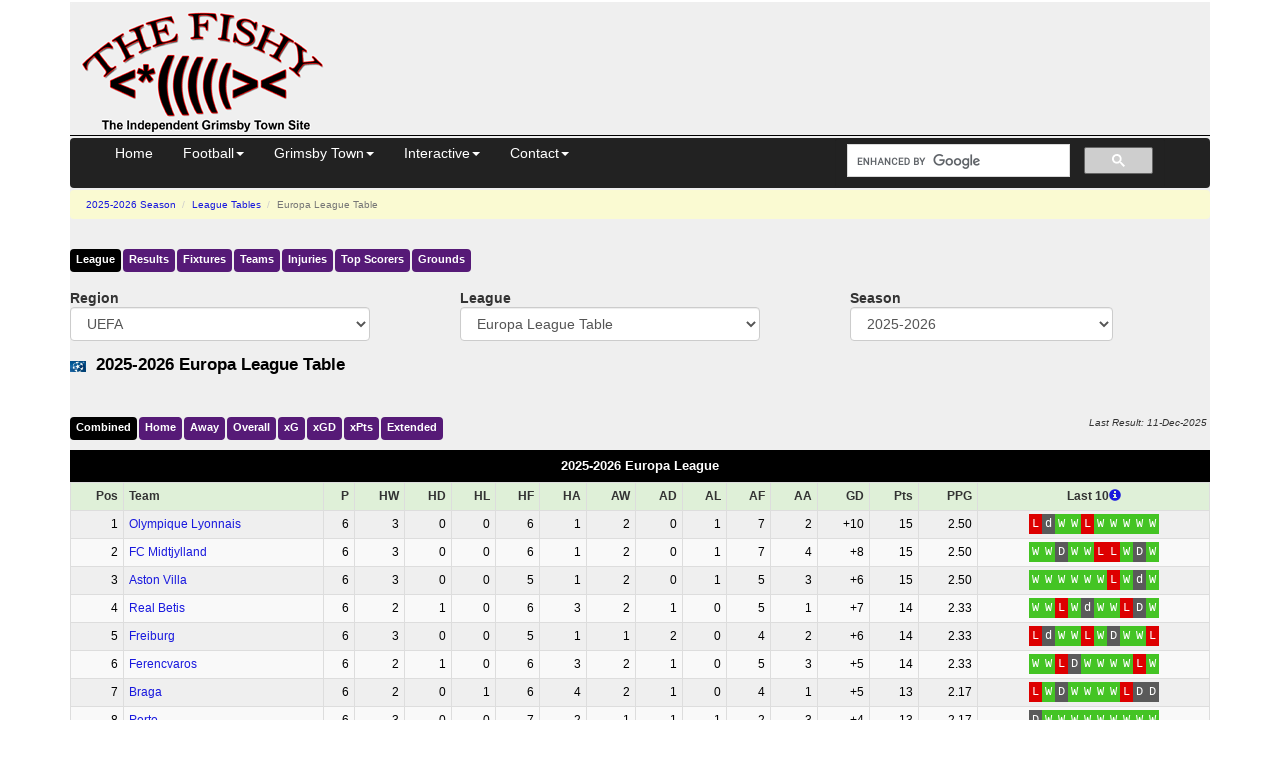

--- FILE ---
content_type: text/html; charset=UTF-8
request_url: http://www.thefishy.uk/leaguetable.php?table=18
body_size: 13916
content:
<!DOCTYPE html>
<html lang="en">
<head>
<title>2025-2026 Europa League Table</title>
<meta name="description" content="The 2025-2026 Europa League Table showing the record of every team in the tournament throughout the season">
<meta name="viewport" content="width=device-width, initial-scale=1.0">
<meta http-equiv="Content-Security-Policy" content="block-all-mixed-content">
<meta charset="utf-8">
<meta name='robots' content='noai, noimageai'>
<link rel="canonical" href="http://www.thefishy.uk/leaguetable.php?table=18">
<script async src="https://pagead2.googlesyndication.com/pagead/js/adsbygoogle.js?client=ca-pub-8888741632944685" crossorigin="anonymous"></script>
<script async src="https://www.googletagmanager.com/gtag/js?id=UA-40493297-1"></script>
<script>
    window.dataLayer = window.dataLayer || [];
    function gtag() { dataLayer.push(arguments); }
    gtag('js', new Date());
    gtag('config', 'UA-40493297-1');
</script>
<link href="//cdnjs.cloudflare.com/ajax/libs/twitter-bootstrap/3.4.1/css/bootstrap.min.css" rel="stylesheet" integrity="sha512-Dop/vW3iOtayerlYAqCgkVr2aTr2ErwwTYOvRFUpzl2VhCMJyjQF0Q9TjUXIo6JhuM/3i0vVEt2e/7QQmnHQqw==" crossorigin="anonymous">
<link href="//cdn.thefishy.co.uk/css/combined.min.css?v=1" rel="stylesheet">
<link rel="preload" href="//cdn.thefishy.co.uk/css/bootstrap-combobox.min.css" as="style" onload="this.onload=null;this.rel='stylesheet'">
<noscript>
<link href="//cdn.thefishy.co.uk/css/bootstrap-combobox.min.css" rel="stylesheet">
</noscript>
<link rel="apple-touch-icon" href="//cdn.thefishy.co.uk/images/apple-touch-icon.png">
<link rel="apple-touch-icon" sizes="120x120" href="//cdn.thefishy.co.uk/images/apple-touch-icon-120x120.png">
<script src="https://cdnjs.cloudflare.com/ajax/libs/jquery/3.7.1/jquery.min.js" integrity="sha512-v2CJ7UaYy4JwqLDIrZUI/4hqeoQieOmAZNXBeQyjo21dadnwR+8ZaIJVT8EE2iyI61OV8e6M8PP2/4hpQINQ/g==" crossorigin="anonymous" referrerpolicy="no-referrer"></script>
<script defer src="//cdn.thefishy.co.uk/js/bootstrap-combobox.min.js"></script>
<script defer src="//cdn.thefishy.co.uk/js/fishy.min.js?v=1"></script>
<style>
tr.tableline td {
    border-bottom: 1px solid black !important;
}
</style>
<script>
$(function () {
  const pageIdentifier = 'table'; 
  handleTabSelection(pageIdentifier);
});
</script></head>
<body>
<div class="modal" id="modalForm">
<div class="modal-dialog">
<div class="modal-content">
<div class="modal-header">
<button type="button" class="close" data-dismiss="modal"><span aria-hidden="true">&times;</span><span class="sr-only">Close</span></button>
<h4 id="mhead" class="modal-title">Modal header</h4>
</div>
<div class="modal-body">
<p id='mbody'>some content</p>
</div>
<div class="modal-footer">
<button type="button" class="btn btn-default" data-dismiss="modal">Close</button>
</div>
</div>
</div>
</div>
    <div class="container">
        <div id="content">
            <div class="nomobile">
    <table class="story2 width100pc noborder table11ps">
        <tr>
            <td class="w350px">
                <a href="/" target="_top"><img src="//cdn.thefishy.co.uk/images/png/20080311001.png" width="260" height="129" class="noborder" alt="The Fishy - Grimsby Town FC"></a> <!-- 20101128001 -->
            </td>
            <td class="vat">
                                <div style="height: 100px">
                    <!-- Leaderboard -->
                    <ins class="adsbygoogle"
                            style="display:inline-block;width:728px;height:90px"
                            data-ad-client="ca-pub-8888741632944685"
                            data-ad-slot="9590514884"></ins>
                    <script>
(adsbygoogle = window.adsbygoogle || []).push({});
                    </script>
                </div>
            </td>
        </tr>
    </table>
    <hr class="width100pc">
</div>            <div class="navbar navbar-inverse" role="navigation" id="nav">
</div>
<script src="//cdnjs.cloudflare.com/ajax/libs/twitter-bootstrap/3.4.1/js/bootstrap.min.js" integrity="sha512-oBTprMeNEKCnqfuqKd6sbvFzmFQtlXS3e0C/RGFV0hD6QzhHV+ODfaQbAlmY6/q0ubbwlAM/nCJjkrgA3waLzg==" crossorigin="anonymous"></script>
            <div class="story3">
                <ul class="breadcrumb">
                    <li>
                        <a href="/football-season.php?season=23">
                            2025-2026<span class='hidden-xs'> Season</span>
                        </a>
                    </li>
                                            <li>
                            <a href="/leaguetable.php?season=23">League Tables</a>
                                                </li>
                                                    <li class="active">
                                Europa League Table                            </li>
                                        </ul>

                <div class="menu hidden-xs"><ul class="nav nav-pills"><li class="current_page_item"><a href="/leaguetable.php?table=18">League</a></li><li><a href="/football-results.php?table=18">Results</a></li><li><a href="/football-fixtures.php?table=18">Fixtures</a></li><li><a href="/teams.php?table=18">Teams</a></li><li><a href="/football-injuries.php?table=18">Injuries</a></li><li><a href="/top-scorers.php?table=18">Top Scorers</a></li><li><a href="/football-grounds.php?table=18">Grounds</a></li></ul></div><div class="menu visible-xs"><ul class="nav nav-pills"><li class="current_page_item"><a href="/leaguetable.php?table=18">League</a></li><li><a href="/football-results.php?table=18">Results</a></li><li><a href="/football-fixtures.php?table=18">Fixtures</a></li></ul></div><div class="menu visible-xs"><ul class="nav nav-pills"><li><a href="/teams.php?table=18">Teams</a></li><li><a href="/football-injuries.php?table=18">Injuries</a></li><li><a href="/top-scorers.php?table=18">Top Scorers</a></li><li><a href="/football-grounds.php?table=18">Grounds</a></li></ul></div><div class="clearboth"></div><div class="clearboth"></div>
<form class="form-horizontal">
<div class="form-group">
<div class="col-sm-3 col-md-4 col-lg-4">
<label class="control-label" for="region">Region</label>

<select id="region" class="gander form-control" name="region" onchange='window.location.href=this.options[this.selectedIndex].value;'>
<option disabled value="" >
Pick a Region -<option value='/leaguetable.php?table=1&amp;season=23'>England<option value='/leaguetable.php?table=10&amp;season=23'>Scotland<option value='/leaguetable.php?table=291&amp;season=23'>Wales<option value='/leaguetable.php?table=266&amp;season=23'>Ireland<option value='/leaguetable.php?table=17&amp;season=23' selected>UEFA<option value='/leaguetable.php?table=34&amp;season=23'>France<option value='/leaguetable.php?table=32&amp;season=23'>Germany<option value='/leaguetable.php?table=33&amp;season=23'>Italy<option value='/leaguetable.php?table=31&amp;season=23'>Spain<option value='/leaguetable.php?table=87&amp;season=23'>West Europe<option value='/leaguetable.php?table=302&amp;season=23'>East Europe<option value='/leaguetable.php?table=61&amp;season=23'>Scandinavia<option value='/leaguetable.php?table=30&amp;season=23'>America<option value='/leaguetable.php?table=72&amp;season=23'>Asia<option value='/leaguetable.php?table=361&amp;season=23'>Africa<option value='/leaguetable.php?table=74&amp;season=23'>Oceania<option value='/leaguetable.php?table=41&amp;season=23'>International<option value='/leaguetable.php?table=99&amp;season=23'>World</select>
</div>
<div class="col-sm-5 col-md-4 col-lg-4">
<label class="control-label" for="league">League</label>
<select id="league" class="gander form-control" name="league" onchange='window.location.href=this.options[this.selectedIndex].value;'>
<option disabled value=""  >
Pick a League -<option value='/leaguetable.php?table=17&amp;season=23'>Champions League Table<option value='/leaguetable.php?table=18&amp;season=23' selected>Europa League Table<option value='/leaguetable.php?table=19&amp;season=23'>Europa Conference League Table<optgroup label='Women&apos;s Football'><option value='/leaguetable.php?table=27&amp;season=23'>Women&apos;s Champions League  Table<option value='/leaguetable.php?table=28&amp;season=23'>Women&apos;s Europa Cup Table</optgroup></select>
</div><div class="col-sm-4 col-md-3 col-lg-3">
<label class="control-label" for="season">Season</label>
<select id="season" class="gander form-control" name="season" onchange='window.location.href=this.options[this.selectedIndex].value;'>
<option disabled value="">
Pick a Season -<option value='/leaguetable.php?table=18&amp;season=23' selected>2025-2026<option value='/leaguetable.php?table=18&amp;season=22'>2024-2025<option value='/leaguetable.php?table=18&amp;season=21'>2023-2024<option value='/leaguetable.php?table=18&amp;season=20'>2022-2023<option value='/leaguetable.php?table=18&amp;season=19'>2021-2022<option value='/leaguetable.php?table=18&amp;season=18'>2020-2021<option value='/leaguetable.php?table=18&amp;season=17'>2019-2020<option value='/leaguetable.php?table=18&amp;season=16'>2018-2019<option value='/leaguetable.php?table=18&amp;season=15'>2017-2018<option value='/leaguetable.php?table=18&amp;season=14'>2016-2017<option value='/leaguetable.php?table=18&amp;season=13'>2015-2016<option value='/leaguetable.php?table=18&amp;season=12'>2014-2015<option value='/leaguetable.php?table=18&amp;season=11'>2013-2014<option value='/leaguetable.php?table=18&amp;season=10'>2012-2013<option value='/leaguetable.php?table=18&amp;season=9'>2011-2012<option value='/leaguetable.php?table=18&amp;season=8'>2010-2011<option value='/leaguetable.php?table=18&amp;season=7'>2009-2010</select>
</div>
<div class="hidden-sm hidden-md col-lg-1"></div>
</div>
</form>                    <div class="header">
                        <img class='pull-left' src='//cdn.thefishy.co.uk/flags/uefa.png' alt='uefa flag'>                        <h1>2025-2026 Europa League Table</h1>
                    </div>

                    <div class="row">
                        <div class="col-sm-12">
                            <ins class="adsbygoogle"
                                style="display:inline-block"
                                data-full-width-responsive="true"
                                data-ad-client="ca-pub-8888741632944685"
                                data-ad-slot="5801548334"></ins>
                            <script>
                                (adsbygoogle = window.adsbygoogle || []).push({});
                            </script>
                        </div>
                    </div>

                    <div class="menu">
<ul class='nav nav-pills hidden-xs hidden-sm'><span class='pull-right tiddler'>Last<span class='noportrait'> Result</span>: 11-Dec<span class='noportrait'>-2025</span>&nbsp;</span>
<li class='active'>
<a id='tab-combined' data-toggle='pill' href='#combined'>Comb<span class='hidden-xs'>ined</span></a>
</li>
<li>
<a id='tab-home' data-toggle='pill' href='#home'>Home</a>
</li>
<li>
<a id='tab-away' data-toggle='pill' href='#away'>Away</a>
</li>
<li class='noportrait'>
<a id='tab-overall' data-toggle='pill' href='#overall'>Over<span class='hidden-xs'>all</span></a>
</li><li><a id='tab-xg' data-toggle='pill' href='#xg'>xG</a></li><li><a id='tab-xgd' data-toggle='pill' href='#xgd'>xGD</a></li><li><a id='tab-xpts' data-toggle='pill' href='#xpts'>xPts</a></li><li>
<a href='/leaguetableext.php?table=18'>Ext<span class='noportrait'>ended</span></a>
</li></ul></div><div class='menu visible-xs visible-sm'><span class='pull-right tiddler'>Last<span class='noportrait'> Result</span>: 11-Dec<span class='noportrait'>-2025</span>&nbsp;</span><ul class='nav nav-pills'>
<li class='active'>
<a id='tab-combined2' data-toggle='pill' href='#combined'>Comb<span class='hidden-xs'>ined</span></a>
</li>
<li>
<a id='tab-home2' data-toggle='pill' href='#home'>Home</a>
</li>
<li>
<a id='tab-away2' data-toggle='pill' href='#away'>Away</a>
</li>
<li class='noportrait'>
<a id='tab-overall2' data-toggle='pill' href='#overall'>Over<span class='hidden-xs'>all</span></a>
</li></ul></div><div class='hidden-lg'><div class='clearboth'></div></div><div class='menu visible-xs visible-sm'><ul class='nav nav-pills'><li>
<a id='tab-xg2' data-toggle='pill' href='#xg'>xG</a>
</li><li>
<a id='tab-xgd2' data-toggle='pill' href='#xgd'>xGD</a>
</li><li>
<a id='tab-xpts2' data-toggle='pill' href='#xpts'>xPts</a>
</li><li>
<a href='/leaguetableext.php?table=18'>Ext<span class='noportrait'>ended</span></a>
</li></ul>                    </div>
                    <div class="tab-content">
                        <div id="combined" class="tab-pane fade in active">
                            <table class="table table-condensed table-striped table-bordered cats2">
                                <caption>2025-2026 Europa League</caption>
                                <tr class='success'><th>Pos</th><th class='cats'>Team</th><th>P</th><th class='hidden-xs'>HW</th><th class='hidden-xs'>HD</th><th class='hidden-xs'>HL</th><th class='hidden-xs'>HF</th><th class='hidden-xs'>HA</th><th class='hidden-xs'>AW</th><th class='hidden-xs'>AD</th><th class='hidden-xs'>AL</th><th class='hidden-xs'>AF</th><th class='hidden-xs'>AA</th><th class='visible-xs'>W</th><th class='visible-xs'>D</th><th class='visible-xs'>L</th><th class='visible-xs'>F</th><th class='visible-xs'>A</th><th>GD</th><th>Pts</th> <th class='hidden-xs'>PPG</th><th class='hidden-xs centre'><div class='hidden-lg'>Last 6<a href='#modalForm' data-toggle='modal' data-heading='Last games bar info' data-body='The most recent game is shown at end of the block, and the oldest game is shown at the start'><span class='glyphicon glyphicon-info-sign' data-toggle='tooltip' data-placement='bottom' title='Most recent at end'></span></a></div> <div class='hidden-sm hidden-md'>Last 10<a href='#modalForm' data-toggle='modal' data-heading='Last games bar info' data-body='The most recent game is shown at end of the block, and the oldest game is shown at the start'><span class='glyphicon glyphicon-info-sign' data-toggle='tooltip' data-placement='bottom' title='Most recent at end'></span></a></div></th></tr>
<tr class='cats2'><td>1</td><td class='cats'><a href='/team.php?team=Olympique+Lyonnais'>Olympique Lyonnais</a></td><td>6</td><td class='hidden-xs'>3</td><td class='hidden-xs'>0</td><td class='hidden-xs'>0</td><td class='hidden-xs'>6</td><td class='hidden-xs'>1</td><td class='hidden-xs'>2</td><td class='hidden-xs'>0</td><td class='hidden-xs'>1</td><td class='hidden-xs'>7</td><td class='hidden-xs'>2</td><td class='visible-xs'>5</td><td class='visible-xs'>0</td><td class='visible-xs'>1</td><td class='visible-xs'>13</td><td class='visible-xs'>3</td><td>+10</td><td>15</td><td class='hidden-xs'>2.50</td><td class='centre hidden-xs'><div class='prefishy hidden-lg'><span class='team-form lost'>L</span><span class='team-form won'>W</span><span class='team-form won'>W</span><span class='team-form won'>W</span><span class='team-form won'>W</span><span class='team-form won'>W</span></div><div class='prefishy hidden-sm hidden-md'><span class='team-form lost'>L</span><span class='team-form drew'>d</span><span class='team-form won'>W</span><span class='team-form won'>W</span><span class='team-form lost'>L</span><span class='team-form won'>W</span><span class='team-form won'>W</span><span class='team-form won'>W</span><span class='team-form won'>W</span><span class='team-form won'>W</span></div></td></tr><tr class='cats2'><td>2</td><td class='cats'><a href='/team.php?team=FC+Midtjylland'>FC Midtjylland</a></td><td>6</td><td class='hidden-xs'>3</td><td class='hidden-xs'>0</td><td class='hidden-xs'>0</td><td class='hidden-xs'>6</td><td class='hidden-xs'>1</td><td class='hidden-xs'>2</td><td class='hidden-xs'>0</td><td class='hidden-xs'>1</td><td class='hidden-xs'>7</td><td class='hidden-xs'>4</td><td class='visible-xs'>5</td><td class='visible-xs'>0</td><td class='visible-xs'>1</td><td class='visible-xs'>13</td><td class='visible-xs'>5</td><td>+8</td><td>15</td><td class='hidden-xs'>2.50</td><td class='centre hidden-xs'><div class='prefishy hidden-lg'><span class='team-form won'>W</span><span class='team-form lost'>L</span><span class='team-form lost'>L</span><span class='team-form won'>W</span><span class='team-form drew'>D</span><span class='team-form won'>W</span></div><div class='prefishy hidden-sm hidden-md'><span class='team-form won'>W</span><span class='team-form won'>W</span><span class='team-form drew'>D</span><span class='team-form won'>W</span><span class='team-form won'>W</span><span class='team-form lost'>L</span><span class='team-form lost'>L</span><span class='team-form won'>W</span><span class='team-form drew'>D</span><span class='team-form won'>W</span></div></td></tr><tr class='cats2'><td>3</td><td class='cats'><a href='/team.php?team=Aston+Villa'>Aston Villa</a></td><td>6</td><td class='hidden-xs'>3</td><td class='hidden-xs'>0</td><td class='hidden-xs'>0</td><td class='hidden-xs'>5</td><td class='hidden-xs'>1</td><td class='hidden-xs'>2</td><td class='hidden-xs'>0</td><td class='hidden-xs'>1</td><td class='hidden-xs'>5</td><td class='hidden-xs'>3</td><td class='visible-xs'>5</td><td class='visible-xs'>0</td><td class='visible-xs'>1</td><td class='visible-xs'>10</td><td class='visible-xs'>4</td><td>+6</td><td>15</td><td class='hidden-xs'>2.50</td><td class='centre hidden-xs'><div class='prefishy hidden-lg'><span class='team-form won'>W</span><span class='team-form won'>W</span><span class='team-form lost'>L</span><span class='team-form won'>W</span><span class='team-form drew'>d</span><span class='team-form won'>W</span></div><div class='prefishy hidden-sm hidden-md'><span class='team-form won'>W</span><span class='team-form won'>W</span><span class='team-form won'>W</span><span class='team-form won'>W</span><span class='team-form won'>W</span><span class='team-form won'>W</span><span class='team-form lost'>L</span><span class='team-form won'>W</span><span class='team-form drew'>d</span><span class='team-form won'>W</span></div></td></tr><tr class='cats2'><td>4</td><td class='cats'><a href='/team.php?team=Real+Betis'>Real Betis</a></td><td>6</td><td class='hidden-xs'>2</td><td class='hidden-xs'>1</td><td class='hidden-xs'>0</td><td class='hidden-xs'>6</td><td class='hidden-xs'>3</td><td class='hidden-xs'>2</td><td class='hidden-xs'>1</td><td class='hidden-xs'>0</td><td class='hidden-xs'>5</td><td class='hidden-xs'>1</td><td class='visible-xs'>4</td><td class='visible-xs'>2</td><td class='visible-xs'>0</td><td class='visible-xs'>11</td><td class='visible-xs'>4</td><td>+7</td><td>14</td><td class='hidden-xs'>2.33</td><td class='centre hidden-xs'><div class='prefishy hidden-lg'><span class='team-form drew'>d</span><span class='team-form won'>W</span><span class='team-form won'>W</span><span class='team-form lost'>L</span><span class='team-form drew'>D</span><span class='team-form won'>W</span></div><div class='prefishy hidden-sm hidden-md'><span class='team-form won'>W</span><span class='team-form won'>W</span><span class='team-form lost'>L</span><span class='team-form won'>W</span><span class='team-form drew'>d</span><span class='team-form won'>W</span><span class='team-form won'>W</span><span class='team-form lost'>L</span><span class='team-form drew'>D</span><span class='team-form won'>W</span></div></td></tr><tr class='cats2'><td>5</td><td class='cats'><a href='/team.php?team=Freiburg'>Freiburg</a></td><td>6</td><td class='hidden-xs'>3</td><td class='hidden-xs'>0</td><td class='hidden-xs'>0</td><td class='hidden-xs'>5</td><td class='hidden-xs'>1</td><td class='hidden-xs'>1</td><td class='hidden-xs'>2</td><td class='hidden-xs'>0</td><td class='hidden-xs'>4</td><td class='hidden-xs'>2</td><td class='visible-xs'>4</td><td class='visible-xs'>2</td><td class='visible-xs'>0</td><td class='visible-xs'>9</td><td class='visible-xs'>3</td><td>+6</td><td>14</td><td class='hidden-xs'>2.33</td><td class='centre hidden-xs'><div class='prefishy hidden-lg'><span class='team-form lost'>L</span><span class='team-form won'>W</span><span class='team-form drew'>D</span><span class='team-form won'>W</span><span class='team-form won'>W</span><span class='team-form lost'>L</span></div><div class='prefishy hidden-sm hidden-md'><span class='team-form lost'>L</span><span class='team-form drew'>d</span><span class='team-form won'>W</span><span class='team-form won'>W</span><span class='team-form lost'>L</span><span class='team-form won'>W</span><span class='team-form drew'>D</span><span class='team-form won'>W</span><span class='team-form won'>W</span><span class='team-form lost'>L</span></div></td></tr><tr class='cats2'><td>6</td><td class='cats'><a href='/team.php?team=Ferencvaros'>Ferencvaros</a></td><td>6</td><td class='hidden-xs'>2</td><td class='hidden-xs'>1</td><td class='hidden-xs'>0</td><td class='hidden-xs'>6</td><td class='hidden-xs'>3</td><td class='hidden-xs'>2</td><td class='hidden-xs'>1</td><td class='hidden-xs'>0</td><td class='hidden-xs'>5</td><td class='hidden-xs'>3</td><td class='visible-xs'>4</td><td class='visible-xs'>2</td><td class='visible-xs'>0</td><td class='visible-xs'>11</td><td class='visible-xs'>6</td><td>+5</td><td>14</td><td class='hidden-xs'>2.33</td><td class='centre hidden-xs'><div class='prefishy hidden-lg'><span class='team-form won'>W</span><span class='team-form won'>W</span><span class='team-form won'>W</span><span class='team-form won'>W</span><span class='team-form lost'>L</span><span class='team-form won'>W</span></div><div class='prefishy hidden-sm hidden-md'><span class='team-form won'>W</span><span class='team-form won'>W</span><span class='team-form lost'>L</span><span class='team-form drew'>D</span><span class='team-form won'>W</span><span class='team-form won'>W</span><span class='team-form won'>W</span><span class='team-form won'>W</span><span class='team-form lost'>L</span><span class='team-form won'>W</span></div></td></tr><tr class='cats2'><td>7</td><td class='cats'><a href='/team.php?team=Braga'>Braga</a></td><td>6</td><td class='hidden-xs'>2</td><td class='hidden-xs'>0</td><td class='hidden-xs'>1</td><td class='hidden-xs'>6</td><td class='hidden-xs'>4</td><td class='hidden-xs'>2</td><td class='hidden-xs'>1</td><td class='hidden-xs'>0</td><td class='hidden-xs'>4</td><td class='hidden-xs'>1</td><td class='visible-xs'>4</td><td class='visible-xs'>1</td><td class='visible-xs'>1</td><td class='visible-xs'>10</td><td class='visible-xs'>5</td><td>+5</td><td>13</td><td class='hidden-xs'>2.17</td><td class='centre hidden-xs'><div class='prefishy hidden-lg'><span class='team-form won'>W</span><span class='team-form won'>W</span><span class='team-form won'>W</span><span class='team-form lost'>L</span><span class='team-form drew'>D</span><span class='team-form drew'>D</span></div><div class='prefishy hidden-sm hidden-md'><span class='team-form lost'>L</span><span class='team-form won'>W</span><span class='team-form drew'>D</span><span class='team-form won'>W</span><span class='team-form won'>W</span><span class='team-form won'>W</span><span class='team-form won'>W</span><span class='team-form lost'>L</span><span class='team-form drew'>D</span><span class='team-form drew'>D</span></div></td></tr><tr class='cats2 tableline'><td>8</td><td class='cats'><a href='/team.php?team=Porto'>Porto</a></td><td>6</td><td class='hidden-xs'>3</td><td class='hidden-xs'>0</td><td class='hidden-xs'>0</td><td class='hidden-xs'>7</td><td class='hidden-xs'>2</td><td class='hidden-xs'>1</td><td class='hidden-xs'>1</td><td class='hidden-xs'>1</td><td class='hidden-xs'>2</td><td class='hidden-xs'>3</td><td class='visible-xs'>4</td><td class='visible-xs'>1</td><td class='visible-xs'>1</td><td class='visible-xs'>9</td><td class='visible-xs'>5</td><td>+4</td><td>13</td><td class='hidden-xs'>2.17</td><td class='centre hidden-xs'><div class='prefishy hidden-lg'><span class='team-form won'>W</span><span class='team-form won'>W</span><span class='team-form won'>W</span><span class='team-form won'>W</span><span class='team-form won'>W</span><span class='team-form won'>W</span></div><div class='prefishy hidden-sm hidden-md'><span class='team-form drew'>D</span><span class='team-form won'>W</span><span class='team-form won'>W</span><span class='team-form won'>W</span><span class='team-form won'>W</span><span class='team-form won'>W</span><span class='team-form won'>W</span><span class='team-form won'>W</span><span class='team-form won'>W</span><span class='team-form won'>W</span></div></td></tr><tr class='cats2'><td>9</td><td class='cats'><a href='/team.php?team=VFB+Stuttgart'>VFB Stuttgart</a></td><td>6</td><td class='hidden-xs'>3</td><td class='hidden-xs'>0</td><td class='hidden-xs'>0</td><td class='hidden-xs'>8</td><td class='hidden-xs'>2</td><td class='hidden-xs'>1</td><td class='hidden-xs'>0</td><td class='hidden-xs'>2</td><td class='hidden-xs'>4</td><td class='hidden-xs'>3</td><td class='visible-xs'>4</td><td class='visible-xs'>0</td><td class='visible-xs'>2</td><td class='visible-xs'>12</td><td class='visible-xs'>5</td><td>+7</td><td>12</td><td class='hidden-xs'>2.00</td><td class='centre hidden-xs'><div class='prefishy hidden-lg'><span class='team-form won'>W</span><span class='team-form won'>W</span><span class='team-form drew'>d</span><span class='team-form won'>W</span><span class='team-form won'>W</span><span class='team-form won'>W</span></div><div class='prefishy hidden-sm hidden-md'><span class='team-form won'>W</span><span class='team-form lost'>L</span><span class='team-form won'>W</span><span class='team-form lost'>L</span><span class='team-form won'>W</span><span class='team-form won'>W</span><span class='team-form drew'>d</span><span class='team-form won'>W</span><span class='team-form won'>W</span><span class='team-form won'>W</span></div></td></tr><tr class='cats2'><td>10</td><td class='cats'><a href='/team.php?team=AS+Roma'>AS Roma</a></td><td>6</td><td class='hidden-xs'>1</td><td class='hidden-xs'>0</td><td class='hidden-xs'>2</td><td class='hidden-xs'>3</td><td class='hidden-xs'>4</td><td class='hidden-xs'>3</td><td class='hidden-xs'>0</td><td class='hidden-xs'>0</td><td class='hidden-xs'>7</td><td class='hidden-xs'>1</td><td class='visible-xs'>4</td><td class='visible-xs'>0</td><td class='visible-xs'>2</td><td class='visible-xs'>10</td><td class='visible-xs'>5</td><td>+5</td><td>12</td><td class='hidden-xs'>2.00</td><td class='centre hidden-xs'><div class='prefishy hidden-lg'><span class='team-form lost'>L</span><span class='team-form won'>W</span><span class='team-form lost'>L</span><span class='team-form won'>W</span><span class='team-form won'>W</span><span class='team-form lost'>L</span></div><div class='prefishy hidden-sm hidden-md'><span class='team-form lost'>L</span><span class='team-form lost'>L</span><span class='team-form won'>W</span><span class='team-form won'>W</span><span class='team-form lost'>L</span><span class='team-form won'>W</span><span class='team-form lost'>L</span><span class='team-form won'>W</span><span class='team-form won'>W</span><span class='team-form lost'>L</span></div></td></tr><tr class='cats2'><td>11</td><td class='cats'><a href='/team.php?team=Nottingham+Forest'>Nottingham Forest</a></td><td>6</td><td class='hidden-xs'>2</td><td class='hidden-xs'>0</td><td class='hidden-xs'>1</td><td class='hidden-xs'>7</td><td class='hidden-xs'>3</td><td class='hidden-xs'>1</td><td class='hidden-xs'>2</td><td class='hidden-xs'>0</td><td class='hidden-xs'>4</td><td class='hidden-xs'>3</td><td class='visible-xs'>3</td><td class='visible-xs'>2</td><td class='visible-xs'>1</td><td class='visible-xs'>11</td><td class='visible-xs'>6</td><td>+5</td><td>11</td><td class='hidden-xs'>1.83</td><td class='centre hidden-xs'><div class='prefishy hidden-lg'><span class='team-form lost'>L</span><span class='team-form lost'>L</span><span class='team-form lost'>L</span><span class='team-form lost'>L</span><span class='team-form won'>W</span><span class='team-form drew'>D</span></div><div class='prefishy hidden-sm hidden-md'><span class='team-form won'>W</span><span class='team-form lost'>L</span><span class='team-form won'>W</span><span class='team-form won'>W</span><span class='team-form lost'>L</span><span class='team-form lost'>L</span><span class='team-form lost'>L</span><span class='team-form lost'>L</span><span class='team-form won'>W</span><span class='team-form drew'>D</span></div></td></tr><tr class='cats2'><td>12</td><td class='cats'><a href='/team.php?team=Fenerbahce'>Fenerbahce</a></td><td>6</td><td class='hidden-xs'>2</td><td class='hidden-xs'>1</td><td class='hidden-xs'>0</td><td class='hidden-xs'>4</td><td class='hidden-xs'>2</td><td class='hidden-xs'>1</td><td class='hidden-xs'>1</td><td class='hidden-xs'>1</td><td class='hidden-xs'>5</td><td class='hidden-xs'>3</td><td class='visible-xs'>3</td><td class='visible-xs'>2</td><td class='visible-xs'>1</td><td class='visible-xs'>9</td><td class='visible-xs'>5</td><td>+4</td><td>11</td><td class='hidden-xs'>1.83</td><td class='centre hidden-xs'><div class='prefishy hidden-lg'><span class='team-form drew'>D</span><span class='team-form drew'>D</span><span class='team-form drew'>D</span><span class='team-form won'>W</span><span class='team-form won'>W</span><span class='team-form won'>W</span></div><div class='prefishy hidden-sm hidden-md'><span class='team-form won'>W</span><span class='team-form drew'>d</span><span class='team-form won'>W</span><span class='team-form won'>W</span><span class='team-form drew'>D</span><span class='team-form drew'>D</span><span class='team-form drew'>D</span><span class='team-form won'>W</span><span class='team-form won'>W</span><span class='team-form won'>W</span></div></td></tr><tr class='cats2'><td>13</td><td class='cats'><a href='/team.php?team=Bologna'>Bologna</a></td><td>6</td><td class='hidden-xs'>1</td><td class='hidden-xs'>2</td><td class='hidden-xs'>0</td><td class='hidden-xs'>5</td><td class='hidden-xs'>2</td><td class='hidden-xs'>2</td><td class='hidden-xs'>0</td><td class='hidden-xs'>1</td><td class='hidden-xs'>4</td><td class='hidden-xs'>3</td><td class='visible-xs'>3</td><td class='visible-xs'>2</td><td class='visible-xs'>1</td><td class='visible-xs'>9</td><td class='visible-xs'>5</td><td>+4</td><td>11</td><td class='hidden-xs'>1.83</td><td class='centre hidden-xs'><div class='prefishy hidden-lg'><span class='team-form lost'>L</span><span class='team-form drew'>D</span><span class='team-form lost'>L</span><span class='team-form lost'>L</span><span class='team-form drew'>D</span><span class='team-form won'>W</span></div><div class='prefishy hidden-sm hidden-md'><span class='team-form lost'>L</span><span class='team-form won'>W</span><span class='team-form drew'>D</span><span class='team-form won'>W</span><span class='team-form lost'>L</span><span class='team-form drew'>D</span><span class='team-form lost'>L</span><span class='team-form lost'>L</span><span class='team-form drew'>D</span><span class='team-form won'>W</span></div></td></tr><tr class='cats2'><td>14</td><td class='cats'><a href='/team.php?team=Plzen'>Plzen</a></td><td>6</td><td class='hidden-xs'>1</td><td class='hidden-xs'>2</td><td class='hidden-xs'>0</td><td class='hidden-xs'>3</td><td class='hidden-xs'>0</td><td class='hidden-xs'>1</td><td class='hidden-xs'>2</td><td class='hidden-xs'>0</td><td class='hidden-xs'>3</td><td class='hidden-xs'>2</td><td class='visible-xs'>2</td><td class='visible-xs'>4</td><td class='visible-xs'>0</td><td class='visible-xs'>6</td><td class='visible-xs'>2</td><td>+4</td><td>10</td><td class='hidden-xs'>1.67</td><td class='centre hidden-xs'><div class='prefishy hidden-lg'><span class='team-form drew'>D</span><span class='team-form drew'>d</span><span class='team-form won'>W</span><span class='team-form lost'>L</span><span class='team-form drew'>d</span><span class='team-form won'>W</span></div><div class='prefishy hidden-sm hidden-md'><span class='team-form won'>W</span><span class='team-form won'>W</span><span class='team-form drew'>d</span><span class='team-form lost'>L</span><span class='team-form drew'>D</span><span class='team-form drew'>d</span><span class='team-form won'>W</span><span class='team-form lost'>L</span><span class='team-form drew'>d</span><span class='team-form won'>W</span></div></td></tr><tr class='cats2'><td>15</td><td class='cats'><a href='/team.php?team=Panathinaikos'>Panathinaikos</a></td><td>6</td><td class='hidden-xs'>1</td><td class='hidden-xs'>1</td><td class='hidden-xs'>1</td><td class='hidden-xs'>3</td><td class='hidden-xs'>3</td><td class='hidden-xs'>2</td><td class='hidden-xs'>0</td><td class='hidden-xs'>1</td><td class='hidden-xs'>6</td><td class='hidden-xs'>4</td><td class='visible-xs'>3</td><td class='visible-xs'>1</td><td class='visible-xs'>2</td><td class='visible-xs'>9</td><td class='visible-xs'>7</td><td>+2</td><td>10</td><td class='hidden-xs'>1.67</td><td class='centre hidden-xs'><div class='prefishy hidden-lg'><span class='team-form lost'>L</span><span class='team-form drew'>D</span><span class='team-form drew'>d</span><span class='team-form won'>W</span><span class='team-form lost'>L</span><span class='team-form won'>W</span></div><div class='prefishy hidden-sm hidden-md'><span class='team-form won'>W</span><span class='team-form won'>W</span><span class='team-form won'>W</span><span class='team-form won'>W</span><span class='team-form lost'>L</span><span class='team-form drew'>D</span><span class='team-form drew'>d</span><span class='team-form won'>W</span><span class='team-form lost'>L</span><span class='team-form won'>W</span></div></td></tr><tr class='cats2'><td>16</td><td class='cats'><a href='/team.php?team=KRC+Genk'>KRC Genk</a></td><td>6</td><td class='hidden-xs'>1</td><td class='hidden-xs'>1</td><td class='hidden-xs'>1</td><td class='hidden-xs'>2</td><td class='hidden-xs'>2</td><td class='hidden-xs'>2</td><td class='hidden-xs'>0</td><td class='hidden-xs'>1</td><td class='hidden-xs'>5</td><td class='hidden-xs'>4</td><td class='visible-xs'>3</td><td class='visible-xs'>1</td><td class='visible-xs'>2</td><td class='visible-xs'>7</td><td class='visible-xs'>6</td><td>+1</td><td>10</td><td class='hidden-xs'>1.67</td><td class='centre hidden-xs'><div class='prefishy hidden-lg'><span class='team-form lost'>L</span><span class='team-form lost'>L</span><span class='team-form drew'>D</span><span class='team-form drew'>D</span><span class='team-form lost'>L</span><span class='team-form won'>W</span></div><div class='prefishy hidden-sm hidden-md'><span class='team-form drew'>D</span><span class='team-form lost'>L</span><span class='team-form won'>W</span><span class='team-form won'>W</span><span class='team-form lost'>L</span><span class='team-form lost'>L</span><span class='team-form drew'>D</span><span class='team-form drew'>D</span><span class='team-form lost'>L</span><span class='team-form won'>W</span></div></td></tr><tr class='cats2'><td>17</td><td class='cats'><a href='/team.php?team=Red+Star+Belgrade'>Red Star Belgrade</a></td><td>6</td><td class='hidden-xs'>2</td><td class='hidden-xs'>1</td><td class='hidden-xs'>0</td><td class='hidden-xs'>3</td><td class='hidden-xs'>1</td><td class='hidden-xs'>1</td><td class='hidden-xs'>0</td><td class='hidden-xs'>2</td><td class='hidden-xs'>2</td><td class='hidden-xs'>4</td><td class='visible-xs'>3</td><td class='visible-xs'>1</td><td class='visible-xs'>2</td><td class='visible-xs'>5</td><td class='visible-xs'>5</td><td>0</td><td>10</td><td class='hidden-xs'>1.67</td><td class='centre hidden-xs'><div class='prefishy hidden-lg'><span class='team-form won'>W</span><span class='team-form lost'>L</span><span class='team-form won'>W</span><span class='team-form drew'>d</span><span class='team-form won'>W</span><span class='team-form won'>W</span></div><div class='prefishy hidden-sm hidden-md'><span class='team-form won'>W</span><span class='team-form lost'>L</span><span class='team-form won'>W</span><span class='team-form won'>W</span><span class='team-form won'>W</span><span class='team-form lost'>L</span><span class='team-form won'>W</span><span class='team-form drew'>d</span><span class='team-form won'>W</span><span class='team-form won'>W</span></div></td></tr><tr class='cats2'><td>18</td><td class='cats'><a href='/team.php?team=Paok'>Paok</a></td><td>6</td><td class='hidden-xs'>1</td><td class='hidden-xs'>2</td><td class='hidden-xs'>0</td><td class='hidden-xs'>5</td><td class='hidden-xs'>1</td><td class='hidden-xs'>1</td><td class='hidden-xs'>1</td><td class='hidden-xs'>1</td><td class='hidden-xs'>8</td><td class='hidden-xs'>9</td><td class='visible-xs'>2</td><td class='visible-xs'>3</td><td class='visible-xs'>1</td><td class='visible-xs'>13</td><td class='visible-xs'>10</td><td>+3</td><td>9</td><td class='hidden-xs'>1.50</td><td class='centre hidden-xs'><div class='prefishy hidden-lg'><span class='team-form won'>W</span><span class='team-form won'>W</span><span class='team-form drew'>D</span><span class='team-form lost'>L</span><span class='team-form won'>W</span><span class='team-form won'>W</span></div><div class='prefishy hidden-sm hidden-md'><span class='team-form won'>W</span><span class='team-form lost'>L</span><span class='team-form won'>W</span><span class='team-form drew'>D</span><span class='team-form won'>W</span><span class='team-form won'>W</span><span class='team-form drew'>D</span><span class='team-form lost'>L</span><span class='team-form won'>W</span><span class='team-form won'>W</span></div></td></tr><tr class='cats2'><td>19</td><td class='cats'><a href='/team.php?team=Celta+de+Vigo'>Celta de Vigo</a></td><td>6</td><td class='hidden-xs'>2</td><td class='hidden-xs'>0</td><td class='hidden-xs'>1</td><td class='hidden-xs'>6</td><td class='hidden-xs'>4</td><td class='hidden-xs'>1</td><td class='hidden-xs'>0</td><td class='hidden-xs'>2</td><td class='hidden-xs'>6</td><td class='hidden-xs'>5</td><td class='visible-xs'>3</td><td class='visible-xs'>0</td><td class='visible-xs'>3</td><td class='visible-xs'>12</td><td class='visible-xs'>9</td><td>+3</td><td>9</td><td class='hidden-xs'>1.50</td><td class='centre hidden-xs'><div class='prefishy hidden-lg'><span class='team-form lost'>L</span><span class='team-form won'>W</span><span class='team-form drew'>D</span><span class='team-form drew'>d</span><span class='team-form won'>W</span><span class='team-form won'>W</span></div><div class='prefishy hidden-sm hidden-md'><span class='team-form lost'>L</span><span class='team-form lost'>L</span><span class='team-form drew'>D</span><span class='team-form won'>W</span><span class='team-form lost'>L</span><span class='team-form won'>W</span><span class='team-form drew'>D</span><span class='team-form drew'>d</span><span class='team-form won'>W</span><span class='team-form won'>W</span></div></td></tr><tr class='cats2'><td>20</td><td class='cats'><a href='/team.php?team=Lille'>Lille</a></td><td>6</td><td class='hidden-xs'>2</td><td class='hidden-xs'>0</td><td class='hidden-xs'>1</td><td class='hidden-xs'>9</td><td class='hidden-xs'>5</td><td class='hidden-xs'>1</td><td class='hidden-xs'>0</td><td class='hidden-xs'>2</td><td class='hidden-xs'>1</td><td class='hidden-xs'>2</td><td class='visible-xs'>3</td><td class='visible-xs'>0</td><td class='visible-xs'>3</td><td class='visible-xs'>10</td><td class='visible-xs'>7</td><td>+3</td><td>9</td><td class='hidden-xs'>1.50</td><td class='centre hidden-xs'><div class='prefishy hidden-lg'><span class='team-form won'>W</span><span class='team-form lost'>L</span><span class='team-form won'>W</span><span class='team-form won'>W</span><span class='team-form lost'>L</span><span class='team-form lost'>L</span></div><div class='prefishy hidden-sm hidden-md'><span class='team-form lost'>L</span><span class='team-form won'>W</span><span class='team-form won'>W</span><span class='team-form won'>W</span><span class='team-form won'>W</span><span class='team-form lost'>L</span><span class='team-form won'>W</span><span class='team-form won'>W</span><span class='team-form lost'>L</span><span class='team-form lost'>L</span></div></td></tr><tr class='cats2'><td>21</td><td class='cats'><a href='/team.php?team=Young+Boys'>Young Boys</a></td><td>6</td><td class='hidden-xs'>2</td><td class='hidden-xs'>0</td><td class='hidden-xs'>1</td><td class='hidden-xs'>5</td><td class='hidden-xs'>6</td><td class='hidden-xs'>1</td><td class='hidden-xs'>0</td><td class='hidden-xs'>2</td><td class='hidden-xs'>3</td><td class='hidden-xs'>6</td><td class='visible-xs'>3</td><td class='visible-xs'>0</td><td class='visible-xs'>3</td><td class='visible-xs'>8</td><td class='visible-xs'>12</td><td>-4</td><td>9</td><td class='hidden-xs'>1.50</td><td class='centre hidden-xs'><div class='prefishy hidden-lg'><span class='team-form won'>W</span><span class='team-form won'>W</span><span class='team-form lost'>L</span><span class='team-form lost'>L</span><span class='team-form lost'>L</span><span class='team-form lost'>L</span></div><div class='prefishy hidden-sm hidden-md'><span class='team-form won'>W</span><span class='team-form lost'>L</span><span class='team-form drew'>D</span><span class='team-form lost'>L</span><span class='team-form won'>W</span><span class='team-form won'>W</span><span class='team-form lost'>L</span><span class='team-form lost'>L</span><span class='team-form lost'>L</span><span class='team-form lost'>L</span></div></td></tr><tr class='cats2'><td>22</td><td class='cats'><a href='/team.php?team=Brann'>Brann</a></td><td>6</td><td class='hidden-xs'>2</td><td class='hidden-xs'>0</td><td class='hidden-xs'>1</td><td class='hidden-xs'>4</td><td class='hidden-xs'>4</td><td class='hidden-xs'>0</td><td class='hidden-xs'>2</td><td class='hidden-xs'>1</td><td class='hidden-xs'>2</td><td class='hidden-xs'>3</td><td class='visible-xs'>2</td><td class='visible-xs'>2</td><td class='visible-xs'>2</td><td class='visible-xs'>6</td><td class='visible-xs'>7</td><td>-1</td><td>8</td><td class='hidden-xs'>1.33</td><td class='centre hidden-xs'><div class='prefishy hidden-lg'><span class='team-form drew'>d</span><span class='team-form drew'>D</span><span class='team-form lost'>L</span><span class='team-form drew'>D</span><span class='team-form won'>W</span><span class='team-form lost'>L</span></div><div class='prefishy hidden-sm hidden-md'><span class='team-form won'>W</span><span class='team-form won'>W</span><span class='team-form lost'>L</span><span class='team-form lost'>L</span><span class='team-form drew'>d</span><span class='team-form drew'>D</span><span class='team-form lost'>L</span><span class='team-form drew'>D</span><span class='team-form won'>W</span><span class='team-form lost'>L</span></div></td></tr><tr class='cats2'><td>23</td><td class='cats'><a href='/team.php?team=Ludogorets'>Ludogorets</a></td><td>6</td><td class='hidden-xs'>1</td><td class='hidden-xs'>1</td><td class='hidden-xs'>1</td><td class='hidden-xs'>6</td><td class='hidden-xs'>7</td><td class='hidden-xs'>1</td><td class='hidden-xs'>0</td><td class='hidden-xs'>2</td><td class='hidden-xs'>5</td><td class='hidden-xs'>7</td><td class='visible-xs'>2</td><td class='visible-xs'>1</td><td class='visible-xs'>3</td><td class='visible-xs'>11</td><td class='visible-xs'>14</td><td>-3</td><td>7</td><td class='hidden-xs'>1.17</td><td class='centre hidden-xs'><div class='prefishy hidden-lg'><span class='team-form won'>W</span><span class='team-form won'>W</span><span class='team-form won'>W</span><span class='team-form drew'>D</span><span class='team-form drew'>D</span><span class='team-form won'>W</span></div><div class='prefishy hidden-sm hidden-md'><span class='team-form drew'>d</span><span class='team-form lost'>L</span><span class='team-form lost'>L</span><span class='team-form won'>W</span><span class='team-form won'>W</span><span class='team-form won'>W</span><span class='team-form won'>W</span><span class='team-form drew'>D</span><span class='team-form drew'>D</span><span class='team-form won'>W</span></div></td></tr><tr class='cats2 tableline'><td>24</td><td class='cats'><a href='/team.php?team=Celtic'>Celtic</a></td><td>6</td><td class='hidden-xs'>1</td><td class='hidden-xs'>0</td><td class='hidden-xs'>2</td><td class='hidden-xs'>2</td><td class='hidden-xs'>6</td><td class='hidden-xs'>1</td><td class='hidden-xs'>1</td><td class='hidden-xs'>1</td><td class='hidden-xs'>5</td><td class='hidden-xs'>5</td><td class='visible-xs'>2</td><td class='visible-xs'>1</td><td class='visible-xs'>3</td><td class='visible-xs'>7</td><td class='visible-xs'>11</td><td>-4</td><td>7</td><td class='hidden-xs'>1.17</td><td class='centre hidden-xs'><div class='prefishy hidden-lg'><span class='team-form won'>W</span><span class='team-form won'>W</span><span class='team-form lost'>L</span><span class='team-form lost'>L</span><span class='team-form won'>W</span><span class='team-form won'>W</span></div><div class='prefishy hidden-sm hidden-md'><span class='team-form lost'>L</span><span class='team-form lost'>L</span><span class='team-form lost'>L</span><span class='team-form lost'>L</span><span class='team-form won'>W</span><span class='team-form won'>W</span><span class='team-form lost'>L</span><span class='team-form lost'>L</span><span class='team-form won'>W</span><span class='team-form won'>W</span></div></td></tr><tr class='cats2'><td>25</td><td class='cats'><a href='/team.php?team=Dinamo+Zagreb'>Dinamo Zagreb</a></td><td>6</td><td class='hidden-xs'>1</td><td class='hidden-xs'>0</td><td class='hidden-xs'>2</td><td class='hidden-xs'>4</td><td class='hidden-xs'>7</td><td class='hidden-xs'>1</td><td class='hidden-xs'>1</td><td class='hidden-xs'>1</td><td class='hidden-xs'>4</td><td class='hidden-xs'>6</td><td class='visible-xs'>2</td><td class='visible-xs'>1</td><td class='visible-xs'>3</td><td class='visible-xs'>8</td><td class='visible-xs'>13</td><td>-5</td><td>7</td><td class='hidden-xs'>1.17</td><td class='centre hidden-xs'><div class='prefishy hidden-lg'><span class='team-form lost'>L</span><span class='team-form won'>W</span><span class='team-form drew'>D</span><span class='team-form lost'>L</span><span class='team-form won'>W</span><span class='team-form won'>W</span></div><div class='prefishy hidden-sm hidden-md'><span class='team-form won'>W</span><span class='team-form lost'>L</span><span class='team-form lost'>L</span><span class='team-form won'>W</span><span class='team-form lost'>L</span><span class='team-form won'>W</span><span class='team-form drew'>D</span><span class='team-form lost'>L</span><span class='team-form won'>W</span><span class='team-form won'>W</span></div></td></tr><tr class='cats2'><td>26</td><td class='cats'><a href='/team.php?team=Basel'>Basel</a></td><td>6</td><td class='hidden-xs'>2</td><td class='hidden-xs'>0</td><td class='hidden-xs'>1</td><td class='hidden-xs'>6</td><td class='hidden-xs'>3</td><td class='hidden-xs'>0</td><td class='hidden-xs'>0</td><td class='hidden-xs'>3</td><td class='hidden-xs'>2</td><td class='hidden-xs'>6</td><td class='visible-xs'>2</td><td class='visible-xs'>0</td><td class='visible-xs'>4</td><td class='visible-xs'>8</td><td class='visible-xs'>9</td><td>-1</td><td>6</td><td class='hidden-xs'>1.00</td><td class='centre hidden-xs'><div class='prefishy hidden-lg'><span class='team-form lost'>L</span><span class='team-form drew'>d</span><span class='team-form won'>W</span><span class='team-form drew'>D</span><span class='team-form won'>W</span><span class='team-form lost'>L</span></div><div class='prefishy hidden-sm hidden-md'><span class='team-form drew'>D</span><span class='team-form lost'>L</span><span class='team-form drew'>d</span><span class='team-form won'>W</span><span class='team-form lost'>L</span><span class='team-form drew'>d</span><span class='team-form won'>W</span><span class='team-form drew'>D</span><span class='team-form won'>W</span><span class='team-form lost'>L</span></div></td></tr><tr class='cats2'><td>27</td><td class='cats'><a href='/team.php?team=Steaua+Bucharest'>Steaua Bucharest</a></td><td>6</td><td class='hidden-xs'>1</td><td class='hidden-xs'>0</td><td class='hidden-xs'>2</td><td class='hidden-xs'>5</td><td class='hidden-xs'>7</td><td class='hidden-xs'>1</td><td class='hidden-xs'>0</td><td class='hidden-xs'>2</td><td class='hidden-xs'>2</td><td class='hidden-xs'>4</td><td class='visible-xs'>2</td><td class='visible-xs'>0</td><td class='visible-xs'>4</td><td class='visible-xs'>7</td><td class='visible-xs'>11</td><td>-4</td><td>6</td><td class='hidden-xs'>1.00</td><td class='centre hidden-xs'><div class='prefishy hidden-lg'><span class='team-form lost'>L</span><span class='team-form won'>W</span><span class='team-form drew'>d</span><span class='team-form won'>W</span><span class='team-form won'>W</span><span class='team-form won'>W</span></div><div class='prefishy hidden-sm hidden-md'><span class='team-form won'>W</span><span class='team-form lost'>L</span><span class='team-form drew'>D</span><span class='team-form drew'>D</span><span class='team-form lost'>L</span><span class='team-form won'>W</span><span class='team-form drew'>d</span><span class='team-form won'>W</span><span class='team-form won'>W</span><span class='team-form won'>W</span></div></td></tr><tr class='cats2'><td>28</td><td class='cats'><a href='/team.php?team=Go+Ahead+Eagles'>Go Ahead Eagles</a></td><td>6</td><td class='hidden-xs'>1</td><td class='hidden-xs'>0</td><td class='hidden-xs'>2</td><td class='hidden-xs'>2</td><td class='hidden-xs'>6</td><td class='hidden-xs'>1</td><td class='hidden-xs'>0</td><td class='hidden-xs'>2</td><td class='hidden-xs'>3</td><td class='hidden-xs'>5</td><td class='visible-xs'>2</td><td class='visible-xs'>0</td><td class='visible-xs'>4</td><td class='visible-xs'>5</td><td class='visible-xs'>11</td><td>-6</td><td>6</td><td class='hidden-xs'>1.00</td><td class='centre hidden-xs'><div class='prefishy hidden-lg'><span class='team-form drew'>D</span><span class='team-form drew'>D</span><span class='team-form lost'>L</span><span class='team-form lost'>L</span><span class='team-form drew'>D</span><span class='team-form drew'>D</span></div><div class='prefishy hidden-sm hidden-md'><span class='team-form lost'>L</span><span class='team-form won'>W</span><span class='team-form lost'>L</span><span class='team-form lost'>L</span><span class='team-form drew'>D</span><span class='team-form drew'>D</span><span class='team-form lost'>L</span><span class='team-form lost'>L</span><span class='team-form drew'>D</span><span class='team-form drew'>D</span></div></td></tr><tr class='cats2'><td>29</td><td class='cats'><a href='/team.php?team=Sturm+Graz'>Sturm Graz</a></td><td>6</td><td class='hidden-xs'>1</td><td class='hidden-xs'>1</td><td class='hidden-xs'>1</td><td class='hidden-xs'>2</td><td class='hidden-xs'>2</td><td class='hidden-xs'>0</td><td class='hidden-xs'>0</td><td class='hidden-xs'>3</td><td class='hidden-xs'>2</td><td class='hidden-xs'>6</td><td class='visible-xs'>1</td><td class='visible-xs'>1</td><td class='visible-xs'>4</td><td class='visible-xs'>4</td><td class='visible-xs'>8</td><td>-4</td><td>4</td><td class='hidden-xs'>0.67</td><td class='centre hidden-xs'><div class='prefishy hidden-lg'><span class='team-form lost'>L</span><span class='team-form won'>W</span><span class='team-form lost'>L</span><span class='team-form won'>W</span><span class='team-form lost'>L</span><span class='team-form lost'>L</span></div><div class='prefishy hidden-sm hidden-md'><span class='team-form lost'>L</span><span class='team-form drew'>d</span><span class='team-form drew'>D</span><span class='team-form lost'>L</span><span class='team-form lost'>L</span><span class='team-form won'>W</span><span class='team-form lost'>L</span><span class='team-form won'>W</span><span class='team-form lost'>L</span><span class='team-form lost'>L</span></div></td></tr><tr class='cats2'><td>30</td><td class='cats'><a href='/team.php?team=Feyenoord'>Feyenoord</a></td><td>6</td><td class='hidden-xs'>1</td><td class='hidden-xs'>0</td><td class='hidden-xs'>2</td><td class='hidden-xs'>4</td><td class='hidden-xs'>6</td><td class='hidden-xs'>0</td><td class='hidden-xs'>0</td><td class='hidden-xs'>3</td><td class='hidden-xs'>3</td><td class='hidden-xs'>7</td><td class='visible-xs'>1</td><td class='visible-xs'>0</td><td class='visible-xs'>5</td><td class='visible-xs'>7</td><td class='visible-xs'>13</td><td>-6</td><td>3</td><td class='hidden-xs'>0.50</td><td class='centre hidden-xs'><div class='prefishy hidden-lg'><span class='team-form won'>W</span><span class='team-form won'>W</span><span class='team-form lost'>L</span><span class='team-form lost'>L</span><span class='team-form drew'>D</span><span class='team-form drew'>D</span></div><div class='prefishy hidden-sm hidden-md'><span class='team-form lost'>L</span><span class='team-form lost'>L</span><span class='team-form lost'>L</span><span class='team-form lost'>L</span><span class='team-form won'>W</span><span class='team-form won'>W</span><span class='team-form lost'>L</span><span class='team-form lost'>L</span><span class='team-form drew'>D</span><span class='team-form drew'>D</span></div></td></tr><tr class='cats2'><td>31</td><td class='cats'><a href='/team.php?team=Salzburg'>Salzburg</a></td><td>6</td><td class='hidden-xs'>1</td><td class='hidden-xs'>0</td><td class='hidden-xs'>2</td><td class='hidden-xs'>4</td><td class='hidden-xs'>4</td><td class='hidden-xs'>0</td><td class='hidden-xs'>0</td><td class='hidden-xs'>3</td><td class='hidden-xs'>1</td><td class='hidden-xs'>7</td><td class='visible-xs'>1</td><td class='visible-xs'>0</td><td class='visible-xs'>5</td><td class='visible-xs'>5</td><td class='visible-xs'>11</td><td>-6</td><td>3</td><td class='hidden-xs'>0.50</td><td class='centre hidden-xs'><div class='prefishy hidden-lg'><span class='team-form lost'>L</span><span class='team-form lost'>L</span><span class='team-form drew'>D</span><span class='team-form won'>W</span><span class='team-form lost'>L</span><span class='team-form won'>W</span></div><div class='prefishy hidden-sm hidden-md'><span class='team-form won'>W</span><span class='team-form won'>W</span><span class='team-form won'>W</span><span class='team-form drew'>D</span><span class='team-form lost'>L</span><span class='team-form lost'>L</span><span class='team-form drew'>D</span><span class='team-form won'>W</span><span class='team-form lost'>L</span><span class='team-form won'>W</span></div></td></tr><tr class='cats2'><td>32</td><td class='cats'><a href='/team.php?team=FC+Utrecht'>FC Utrecht</a></td><td>6</td><td class='hidden-xs'>0</td><td class='hidden-xs'>1</td><td class='hidden-xs'>2</td><td class='hidden-xs'>2</td><td class='hidden-xs'>4</td><td class='hidden-xs'>0</td><td class='hidden-xs'>0</td><td class='hidden-xs'>3</td><td class='hidden-xs'>1</td><td class='hidden-xs'>5</td><td class='visible-xs'>0</td><td class='visible-xs'>1</td><td class='visible-xs'>5</td><td class='visible-xs'>3</td><td class='visible-xs'>9</td><td>-6</td><td>1</td><td class='hidden-xs'>0.17</td><td class='centre hidden-xs'><div class='prefishy hidden-lg'><span class='team-form lost'>L</span><span class='team-form drew'>D</span><span class='team-form drew'>D</span><span class='team-form lost'>L</span><span class='team-form drew'>D</span><span class='team-form lost'>L</span></div><div class='prefishy hidden-sm hidden-md'><span class='team-form won'>W</span><span class='team-form drew'>D</span><span class='team-form won'>W</span><span class='team-form drew'>D</span><span class='team-form lost'>L</span><span class='team-form drew'>D</span><span class='team-form drew'>D</span><span class='team-form lost'>L</span><span class='team-form drew'>D</span><span class='team-form lost'>L</span></div></td></tr><tr class='cats2'><td>33</td><td class='cats'><a href='/team.php?team=Rangers'>Rangers</a></td><td>6</td><td class='hidden-xs'>0</td><td class='hidden-xs'>1</td><td class='hidden-xs'>2</td><td class='hidden-xs'>1</td><td class='hidden-xs'>4</td><td class='hidden-xs'>0</td><td class='hidden-xs'>0</td><td class='hidden-xs'>3</td><td class='hidden-xs'>2</td><td class='hidden-xs'>7</td><td class='visible-xs'>0</td><td class='visible-xs'>1</td><td class='visible-xs'>5</td><td class='visible-xs'>3</td><td class='visible-xs'>11</td><td>-8</td><td>1</td><td class='hidden-xs'>0.17</td><td class='centre hidden-xs'><div class='prefishy hidden-lg'><span class='team-form lost'>L</span><span class='team-form won'>W</span><span class='team-form won'>W</span><span class='team-form won'>W</span><span class='team-form won'>W</span><span class='team-form won'>W</span></div><div class='prefishy hidden-sm hidden-md'><span class='team-form drew'>D</span><span class='team-form won'>W</span><span class='team-form lost'>L</span><span class='team-form won'>W</span><span class='team-form lost'>L</span><span class='team-form won'>W</span><span class='team-form won'>W</span><span class='team-form won'>W</span><span class='team-form won'>W</span><span class='team-form won'>W</span></div></td></tr><tr class='cats2'><td>34</td><td class='cats'><a href='/team.php?team=Malmo'>Malmo</a></td><td>6</td><td class='hidden-xs'>0</td><td class='hidden-xs'>1</td><td class='hidden-xs'>2</td><td class='hidden-xs'>2</td><td class='hidden-xs'>4</td><td class='hidden-xs'>0</td><td class='hidden-xs'>0</td><td class='hidden-xs'>3</td><td class='hidden-xs'>1</td><td class='hidden-xs'>8</td><td class='visible-xs'>0</td><td class='visible-xs'>1</td><td class='visible-xs'>5</td><td class='visible-xs'>3</td><td class='visible-xs'>12</td><td>-9</td><td>1</td><td class='hidden-xs'>0.17</td><td class='centre hidden-xs'><div class='prefishy hidden-lg'><span class='team-form lost'>L</span><span class='team-form drew'>D</span><span class='team-form lost'>L</span><span class='team-form won'>W</span><span class='team-form lost'>L</span><span class='team-form lost'>L</span></div><div class='prefishy hidden-sm hidden-md'><span class='team-form lost'>L</span><span class='team-form lost'>L</span><span class='team-form won'>W</span><span class='team-form drew'>D</span><span class='team-form lost'>L</span><span class='team-form drew'>D</span><span class='team-form lost'>L</span><span class='team-form won'>W</span><span class='team-form lost'>L</span><span class='team-form lost'>L</span></div></td></tr><tr class='cats2'><td>35</td><td class='cats'><a href='/team.php?team=Maccabi+Tel+Aviv'>Maccabi Tel Aviv</a></td><td>6</td><td class='hidden-xs'>0</td><td class='hidden-xs'>0</td><td class='hidden-xs'>3</td><td class='hidden-xs'>1</td><td class='hidden-xs'>12</td><td class='hidden-xs'>0</td><td class='hidden-xs'>1</td><td class='hidden-xs'>2</td><td class='hidden-xs'>1</td><td class='hidden-xs'>6</td><td class='visible-xs'>0</td><td class='visible-xs'>1</td><td class='visible-xs'>5</td><td class='visible-xs'>2</td><td class='visible-xs'>18</td><td>-16</td><td>1</td><td class='hidden-xs'>0.17</td><td class='centre hidden-xs'><div class='prefishy hidden-lg'><span class='team-form lost'>L</span><span class='team-form drew'>D</span><span class='team-form drew'>D</span><span class='team-form drew'>D</span><span class='team-form won'>W</span><span class='team-form won'>W</span></div><div class='prefishy hidden-sm hidden-md'><span class='team-form lost'>L</span><span class='team-form drew'>D</span><span class='team-form won'>W</span><span class='team-form lost'>L</span><span class='team-form lost'>L</span><span class='team-form drew'>D</span><span class='team-form drew'>D</span><span class='team-form drew'>D</span><span class='team-form won'>W</span><span class='team-form won'>W</span></div></td></tr><tr class='cats2'><td>36</td><td class='cats'><a href='/team.php?team=Nice'>Nice</a></td><td>6</td><td class='hidden-xs'>0</td><td class='hidden-xs'>0</td><td class='hidden-xs'>3</td><td class='hidden-xs'>2</td><td class='hidden-xs'>6</td><td class='hidden-xs'>0</td><td class='hidden-xs'>0</td><td class='hidden-xs'>3</td><td class='hidden-xs'>2</td><td class='hidden-xs'>7</td><td class='visible-xs'>0</td><td class='visible-xs'>0</td><td class='visible-xs'>6</td><td class='visible-xs'>4</td><td class='visible-xs'>13</td><td>-9</td><td>0</td><td class='hidden-xs'>0.00</td><td class='centre hidden-xs'><div class='prefishy hidden-lg'><span class='team-form lost'>L</span><span class='team-form lost'>L</span><span class='team-form lost'>L</span><span class='team-form won'>W</span><span class='team-form drew'>D</span><span class='team-form drew'>D</span></div><div class='prefishy hidden-sm hidden-md'><span class='team-form lost'>L</span><span class='team-form lost'>L</span><span class='team-form lost'>L</span><span class='team-form lost'>L</span><span class='team-form lost'>L</span><span class='team-form lost'>L</span><span class='team-form lost'>L</span><span class='team-form won'>W</span><span class='team-form drew'>D</span><span class='team-form drew'>D</span></div></td></tr>                            </table>
                            <div class='alert alert-info alert-message' role='alert'>1-8 Finals, 9-24 Play-Offs. GD used if teams level on points</div>                        </div>
                        <div id="home" class="tab-pane fade">
                            <table class="table table-condensed table-striped table-bordered cats2">
                                <caption>2025-2026 Europa League (Home)</caption>
                                <tr class='success'><th>Pos</th><th class='cats'>Team</th><th>P</th><th>W</th><th>D</th><th>L</th><th>F</th><th>A</th><th>GD</th><th>MG</th><th>Pts</th><th class='hidden-xs'>PPG</th><th class='hidden-xs'>%D</th><th class='hidden-xs centre'>Last 6<a href='#modalForm' data-toggle='modal' data-heading='Last games bar info' data-body='The most recent game is shown at end of the block, and the oldest game is shown at the start'><span class='glyphicon glyphicon-info-sign' data-toggle='tooltip' data-placement='bottom' title='Most recent at end'></span></a></th></tr>
<tr><td>1</td><td class='cats'><a href='/team.php?team=VFB+Stuttgart'>VFB Stuttgart</a></td><td>3</td><td>3</td><td>0</td><td>0</td><td>8</td><td>2</td><td>+6</td><td>10</td><td>9</td><td class='hidden-xs'>3.00</td><td class='hidden-xs'>0</td><td class='hidden-xs centre'><span class='prefishy'><span class='team-form won'>W</span><span class='team-form won'>W</span><span class='team-form won'>W</span><span class='team-form lost'>L</span><span class='team-form drew'>d</span><span class='team-form won'>W</span></span></td></tr><tr><td>2</td><td class='cats'><a href='/team.php?team=Porto'>Porto</a></td><td>3</td><td>3</td><td>0</td><td>0</td><td>7</td><td>2</td><td>+5</td><td>9</td><td>9</td><td class='hidden-xs'>3.00</td><td class='hidden-xs'>0</td><td class='hidden-xs centre'><span class='prefishy'><span class='team-form won'>W</span><span class='team-form drew'>d</span><span class='team-form won'>W</span><span class='team-form won'>W</span><span class='team-form won'>W</span><span class='team-form won'>W</span></span></td></tr><tr><td>3</td><td class='cats'><a href='/team.php?team=Olympique+Lyonnais'>Olympique Lyonnais</a></td><td>3</td><td>3</td><td>0</td><td>0</td><td>6</td><td>1</td><td>+5</td><td>7</td><td>9</td><td class='hidden-xs'>3.00</td><td class='hidden-xs'>0</td><td class='hidden-xs centre'><span class='prefishy'><span class='team-form won'>W</span><span class='team-form lost'>L</span><span class='team-form won'>W</span><span class='team-form lost'>L</span><span class='team-form won'>W</span><span class='team-form won'>W</span></span></td></tr><tr><td>4</td><td class='cats'><a href='/team.php?team=FC+Midtjylland'>FC Midtjylland</a></td><td>3</td><td>3</td><td>0</td><td>0</td><td>6</td><td>1</td><td>+5</td><td>7</td><td>9</td><td class='hidden-xs'>3.00</td><td class='hidden-xs'>0</td><td class='hidden-xs centre'><span class='prefishy'><span class='team-form won'>W</span><span class='team-form won'>W</span><span class='team-form won'>W</span><span class='team-form won'>W</span><span class='team-form drew'>D</span><span class='team-form won'>W</span></span></td></tr><tr><td>5</td><td class='cats'><a href='/team.php?team=Aston+Villa'>Aston Villa</a></td><td>3</td><td>3</td><td>0</td><td>0</td><td>5</td><td>1</td><td>+4</td><td>6</td><td>9</td><td class='hidden-xs'>3.00</td><td class='hidden-xs'>0</td><td class='hidden-xs centre'><span class='prefishy'><span class='team-form won'>W</span><span class='team-form won'>W</span><span class='team-form won'>W</span><span class='team-form won'>W</span><span class='team-form won'>W</span><span class='team-form won'>W</span></span></td></tr><tr><td>6</td><td class='cats'><a href='/team.php?team=Freiburg'>Freiburg</a></td><td>3</td><td>3</td><td>0</td><td>0</td><td>5</td><td>1</td><td>+4</td><td>6</td><td>9</td><td class='hidden-xs'>3.00</td><td class='hidden-xs'>0</td><td class='hidden-xs centre'><span class='prefishy'><span class='team-form drew'>D</span><span class='team-form drew'>D</span><span class='team-form won'>W</span><span class='team-form won'>W</span><span class='team-form drew'>D</span><span class='team-form won'>W</span></span></td></tr><tr><td>7</td><td class='cats'><a href='/team.php?team=Real+Betis'>Real Betis</a></td><td>3</td><td>2</td><td>1</td><td>0</td><td>6</td><td>3</td><td>+3</td><td>9</td><td>7</td><td class='hidden-xs'>2.33</td><td class='hidden-xs'>33</td><td class='hidden-xs centre'><span class='prefishy'><span class='team-form won'>W</span><span class='team-form lost'>L</span><span class='team-form won'>W</span><span class='team-form drew'>D</span><span class='team-form lost'>L</span><span class='team-form won'>W</span></span></td></tr><tr><td>8</td><td class='cats'><a href='/team.php?team=Ferencvaros'>Ferencvaros</a></td><td>3</td><td>2</td><td>1</td><td>0</td><td>6</td><td>3</td><td>+3</td><td>9</td><td>7</td><td class='hidden-xs'>2.33</td><td class='hidden-xs'>33</td><td class='hidden-xs centre'><span class='prefishy'><span class='team-form drew'>D</span><span class='team-form lost'>L</span><span class='team-form won'>W</span><span class='team-form lost'>L</span><span class='team-form won'>W</span><span class='team-form lost'>L</span></span></td></tr><tr><td>9</td><td class='cats'><a href='/team.php?team=Fenerbahce'>Fenerbahce</a></td><td>3</td><td>2</td><td>1</td><td>0</td><td>4</td><td>2</td><td>+2</td><td>6</td><td>7</td><td class='hidden-xs'>2.33</td><td class='hidden-xs'>33</td><td class='hidden-xs centre'><span class='prefishy'><span class='team-form drew'>D</span><span class='team-form won'>W</span><span class='team-form won'>W</span><span class='team-form won'>W</span><span class='team-form drew'>D</span><span class='team-form won'>W</span></span></td></tr><tr><td>10</td><td class='cats'><a href='/team.php?team=Red+Star+Belgrade'>Red Star Belgrade</a></td><td>3</td><td>2</td><td>1</td><td>0</td><td>3</td><td>1</td><td>+2</td><td>4</td><td>7</td><td class='hidden-xs'>2.33</td><td class='hidden-xs'>33</td><td class='hidden-xs centre'><span class='prefishy'><span class='team-form won'>W</span><span class='team-form won'>W</span><span class='team-form drew'>D</span><span class='team-form won'>W</span><span class='team-form lost'>L</span><span class='team-form won'>W</span></span></td></tr><tr><td>11</td><td class='cats'><a href='/team.php?team=Lille'>Lille</a></td><td>3</td><td>2</td><td>0</td><td>1</td><td>9</td><td>5</td><td>+4</td><td>14</td><td>6</td><td class='hidden-xs'>2.00</td><td class='hidden-xs'>0</td><td class='hidden-xs centre'><span class='prefishy'><span class='team-form drew'>D</span><span class='team-form won'>W</span><span class='team-form won'>W</span><span class='team-form won'>W</span><span class='team-form won'>W</span><span class='team-form lost'>L</span></span></td></tr><tr><td>12</td><td class='cats'><a href='/team.php?team=Nottingham+Forest'>Nottingham Forest</a></td><td>3</td><td>2</td><td>0</td><td>1</td><td>7</td><td>3</td><td>+4</td><td>10</td><td>6</td><td class='hidden-xs'>2.00</td><td class='hidden-xs'>0</td><td class='hidden-xs centre'><span class='prefishy'><span class='team-form drew'>D</span><span class='team-form won'>W</span><span class='team-form lost'>L</span><span class='team-form won'>W</span><span class='team-form lost'>L</span><span class='team-form lost'>L</span></span></td></tr><tr><td>13</td><td class='cats'><a href='/team.php?team=Basel'>Basel</a></td><td>3</td><td>2</td><td>0</td><td>1</td><td>6</td><td>3</td><td>+3</td><td>9</td><td>6</td><td class='hidden-xs'>2.00</td><td class='hidden-xs'>0</td><td class='hidden-xs centre'><span class='prefishy'><span class='team-form won'>W</span><span class='team-form won'>W</span><span class='team-form lost'>L</span><span class='team-form drew'>d</span><span class='team-form drew'>d</span><span class='team-form drew'>D</span></span></td></tr><tr><td>14</td><td class='cats'><a href='/team.php?team=Celta+de+Vigo'>Celta de Vigo</a></td><td>3</td><td>2</td><td>0</td><td>1</td><td>6</td><td>4</td><td>+2</td><td>10</td><td>6</td><td class='hidden-xs'>2.00</td><td class='hidden-xs'>0</td><td class='hidden-xs centre'><span class='prefishy'><span class='team-form drew'>D</span><span class='team-form drew'>D</span><span class='team-form lost'>L</span><span class='team-form lost'>L</span><span class='team-form won'>W</span><span class='team-form won'>W</span></span></td></tr><tr><td>15</td><td class='cats'><a href='/team.php?team=Braga'>Braga</a></td><td>3</td><td>2</td><td>0</td><td>1</td><td>6</td><td>4</td><td>+2</td><td>10</td><td>6</td><td class='hidden-xs'>2.00</td><td class='hidden-xs'>0</td><td class='hidden-xs centre'><span class='prefishy'><span class='team-form lost'>L</span><span class='team-form lost'>L</span><span class='team-form won'>W</span><span class='team-form won'>W</span><span class='team-form won'>W</span><span class='team-form drew'>D</span></span></td></tr><tr><td>16</td><td class='cats'><a href='/team.php?team=Brann'>Brann</a></td><td>3</td><td>2</td><td>0</td><td>1</td><td>4</td><td>4</td><td>0</td><td>8</td><td>6</td><td class='hidden-xs'>2.00</td><td class='hidden-xs'>0</td><td class='hidden-xs centre'><span class='prefishy'><span class='team-form won'>W</span><span class='team-form won'>W</span><span class='team-form won'>W</span><span class='team-form lost'>L</span><span class='team-form drew'>D</span><span class='team-form won'>W</span></span></td></tr><tr><td>17</td><td class='cats'><a href='/team.php?team=Young+Boys'>Young Boys</a></td><td>3</td><td>2</td><td>0</td><td>1</td><td>5</td><td>6</td><td>-1</td><td>11</td><td>6</td><td class='hidden-xs'>2.00</td><td class='hidden-xs'>0</td><td class='hidden-xs centre'><span class='prefishy'><span class='team-form won'>W</span><span class='team-form lost'>L</span><span class='team-form drew'>d</span><span class='team-form won'>W</span><span class='team-form won'>W</span><span class='team-form lost'>L</span></span></td></tr><tr><td>18</td><td class='cats'><a href='/team.php?team=Paok'>Paok</a></td><td>3</td><td>1</td><td>2</td><td>0</td><td>5</td><td>1</td><td>+4</td><td>6</td><td>5</td><td class='hidden-xs'>1.67</td><td class='hidden-xs'>67</td><td class='hidden-xs centre'><span class='prefishy'><span class='team-form drew'>d</span><span class='team-form won'>W</span><span class='team-form won'>W</span><span class='team-form won'>W</span><span class='team-form won'>W</span><span class='team-form won'>W</span></span></td></tr><tr><td>19</td><td class='cats'><a href='/team.php?team=Bologna'>Bologna</a></td><td>3</td><td>1</td><td>2</td><td>0</td><td>5</td><td>2</td><td>+3</td><td>7</td><td>5</td><td class='hidden-xs'>1.67</td><td class='hidden-xs'>67</td><td class='hidden-xs centre'><span class='prefishy'><span class='team-form drew'>d</span><span class='team-form won'>W</span><span class='team-form lost'>L</span><span class='team-form lost'>L</span><span class='team-form drew'>D</span><span class='team-form lost'>L</span></span></td></tr><tr><td>20</td><td class='cats'><a href='/team.php?team=Plzen'>Plzen</a></td><td>3</td><td>1</td><td>2</td><td>0</td><td>3</td><td>0</td><td>+3</td><td>3</td><td>5</td><td class='hidden-xs'>1.67</td><td class='hidden-xs'>67</td><td class='hidden-xs centre'><span class='prefishy'><span class='team-form lost'>L</span><span class='team-form drew'>D</span><span class='team-form won'>W</span><span class='team-form lost'>L</span><span class='team-form won'>W</span><span class='team-form won'>W</span></span></td></tr><tr><td>21</td><td class='cats'><a href='/team.php?team=Panathinaikos'>Panathinaikos</a></td><td>3</td><td>1</td><td>1</td><td>1</td><td>3</td><td>3</td><td>0</td><td>6</td><td>4</td><td class='hidden-xs'>1.33</td><td class='hidden-xs'>33</td><td class='hidden-xs centre'><span class='prefishy'><span class='team-form won'>W</span><span class='team-form won'>W</span><span class='team-form won'>W</span><span class='team-form lost'>L</span><span class='team-form won'>W</span><span class='team-form won'>W</span></span></td></tr><tr><td>22</td><td class='cats'><a href='/team.php?team=KRC+Genk'>KRC Genk</a></td><td>3</td><td>1</td><td>1</td><td>1</td><td>2</td><td>2</td><td>0</td><td>4</td><td>4</td><td class='hidden-xs'>1.33</td><td class='hidden-xs'>33</td><td class='hidden-xs centre'><span class='prefishy'><span class='team-form won'>W</span><span class='team-form drew'>D</span><span class='team-form lost'>L</span><span class='team-form won'>W</span><span class='team-form drew'>D</span><span class='team-form lost'>L</span></span></td></tr><tr><td>23</td><td class='cats'><a href='/team.php?team=Sturm+Graz'>Sturm Graz</a></td><td>3</td><td>1</td><td>1</td><td>1</td><td>2</td><td>2</td><td>0</td><td>4</td><td>4</td><td class='hidden-xs'>1.33</td><td class='hidden-xs'>33</td><td class='hidden-xs centre'><span class='prefishy'><span class='team-form won'>W</span><span class='team-form lost'>L</span><span class='team-form drew'>D</span><span class='team-form lost'>L</span><span class='team-form lost'>L</span><span class='team-form won'>W</span></span></td></tr><tr><td>24</td><td class='cats'><a href='/team.php?team=Ludogorets'>Ludogorets</a></td><td>3</td><td>1</td><td>1</td><td>1</td><td>6</td><td>7</td><td>-1</td><td>13</td><td>4</td><td class='hidden-xs'>1.33</td><td class='hidden-xs'>33</td><td class='hidden-xs centre'><span class='prefishy'><span class='team-form won'>W</span><span class='team-form won'>W</span><span class='team-form drew'>D</span><span class='team-form lost'>L</span><span class='team-form won'>W</span><span class='team-form drew'>D</span></span></td></tr><tr><td>25</td><td class='cats'><a href='/team.php?team=Salzburg'>Salzburg</a></td><td>3</td><td>1</td><td>0</td><td>2</td><td>4</td><td>4</td><td>0</td><td>8</td><td>3</td><td class='hidden-xs'>1.00</td><td class='hidden-xs'>0</td><td class='hidden-xs centre'><span class='prefishy'><span class='team-form lost'>L</span><span class='team-form won'>W</span><span class='team-form drew'>D</span><span class='team-form won'>W</span><span class='team-form lost'>L</span><span class='team-form won'>W</span></span></td></tr><tr><td>26</td><td class='cats'><a href='/team.php?team=AS+Roma'>AS Roma</a></td><td>3</td><td>1</td><td>0</td><td>2</td><td>3</td><td>4</td><td>-1</td><td>7</td><td>3</td><td class='hidden-xs'>1.00</td><td class='hidden-xs'>0</td><td class='hidden-xs centre'><span class='prefishy'><span class='team-form won'>W</span><span class='team-form won'>W</span><span class='team-form lost'>L</span><span class='team-form won'>W</span><span class='team-form won'>W</span><span class='team-form won'>W</span></span></td></tr><tr><td>27</td><td class='cats'><a href='/team.php?team=Steaua+Bucharest'>Steaua Bucharest</a></td><td>3</td><td>1</td><td>0</td><td>2</td><td>5</td><td>7</td><td>-2</td><td>12</td><td>3</td><td class='hidden-xs'>1.00</td><td class='hidden-xs'>0</td><td class='hidden-xs centre'><span class='prefishy'><span class='team-form won'>W</span><span class='team-form won'>W</span><span class='team-form won'>W</span><span class='team-form drew'>D</span><span class='team-form drew'>d</span><span class='team-form won'>W</span></span></td></tr><tr><td>28</td><td class='cats'><a href='/team.php?team=Feyenoord'>Feyenoord</a></td><td>3</td><td>1</td><td>0</td><td>2</td><td>4</td><td>6</td><td>-2</td><td>10</td><td>3</td><td class='hidden-xs'>1.00</td><td class='hidden-xs'>0</td><td class='hidden-xs centre'><span class='prefishy'><span class='team-form won'>W</span><span class='team-form lost'>L</span><span class='team-form won'>W</span><span class='team-form lost'>L</span><span class='team-form won'>W</span><span class='team-form drew'>D</span></span></td></tr><tr><td>29</td><td class='cats'><a href='/team.php?team=Dinamo+Zagreb'>Dinamo Zagreb</a></td><td>3</td><td>1</td><td>0</td><td>2</td><td>4</td><td>7</td><td>-3</td><td>11</td><td>3</td><td class='hidden-xs'>1.00</td><td class='hidden-xs'>0</td><td class='hidden-xs centre'><span class='prefishy'><span class='team-form won'>W</span><span class='team-form won'>W</span><span class='team-form won'>W</span><span class='team-form won'>W</span><span class='team-form drew'>D</span><span class='team-form won'>W</span></span></td></tr><tr><td>30</td><td class='cats'><a href='/team.php?team=Celtic'>Celtic</a></td><td>3</td><td>1</td><td>0</td><td>2</td><td>2</td><td>6</td><td>-4</td><td>8</td><td>3</td><td class='hidden-xs'>1.00</td><td class='hidden-xs'>0</td><td class='hidden-xs centre'><span class='prefishy'><span class='team-form won'>W</span><span class='team-form won'>W</span><span class='team-form lost'>L</span><span class='team-form won'>W</span><span class='team-form lost'>L</span><span class='team-form won'>W</span></span></td></tr><tr><td>31</td><td class='cats'><a href='/team.php?team=Go+Ahead+Eagles'>Go Ahead Eagles</a></td><td>3</td><td>1</td><td>0</td><td>2</td><td>2</td><td>6</td><td>-4</td><td>8</td><td>3</td><td class='hidden-xs'>1.00</td><td class='hidden-xs'>0</td><td class='hidden-xs centre'><span class='prefishy'><span class='team-form drew'>D</span><span class='team-form won'>W</span><span class='team-form won'>W</span><span class='team-form drew'>D</span><span class='team-form drew'>D</span><span class='team-form drew'>D</span></span></td></tr><tr><td>32</td><td class='cats'><a href='/team.php?team=FC+Utrecht'>FC Utrecht</a></td><td>3</td><td>0</td><td>1</td><td>2</td><td>2</td><td>4</td><td>-2</td><td>6</td><td>1</td><td class='hidden-xs'>0.33</td><td class='hidden-xs'>33</td><td class='hidden-xs centre'><span class='prefishy'><span class='team-form drew'>D</span><span class='team-form won'>W</span><span class='team-form won'>W</span><span class='team-form won'>W</span><span class='team-form drew'>D</span><span class='team-form lost'>L</span></span></td></tr><tr><td>33</td><td class='cats'><a href='/team.php?team=Malmo'>Malmo</a></td><td>3</td><td>0</td><td>1</td><td>2</td><td>2</td><td>4</td><td>-2</td><td>6</td><td>1</td><td class='hidden-xs'>0.33</td><td class='hidden-xs'>33</td><td class='hidden-xs centre'><span class='prefishy'><span class='team-form drew'>d</span><span class='team-form drew'>D</span><span class='team-form lost'>L</span><span class='team-form won'>W</span><span class='team-form lost'>L</span><span class='team-form won'>W</span></span></td></tr><tr><td>34</td><td class='cats'><a href='/team.php?team=Rangers'>Rangers</a></td><td>3</td><td>0</td><td>1</td><td>2</td><td>1</td><td>4</td><td>-3</td><td>5</td><td>1</td><td class='hidden-xs'>0.33</td><td class='hidden-xs'>33</td><td class='hidden-xs centre'><span class='prefishy'><span class='team-form won'>W</span><span class='team-form drew'>d</span><span class='team-form won'>W</span><span class='team-form won'>W</span><span class='team-form won'>W</span><span class='team-form won'>W</span></span></td></tr><tr><td>35</td><td class='cats'><a href='/team.php?team=Nice'>Nice</a></td><td>3</td><td>0</td><td>0</td><td>3</td><td>2</td><td>6</td><td>-4</td><td>8</td><td>0</td><td class='hidden-xs'>0.00</td><td class='hidden-xs'>0</td><td class='hidden-xs centre'><span class='prefishy'><span class='team-form drew'>D</span><span class='team-form won'>W</span><span class='team-form won'>W</span><span class='team-form lost'>L</span><span class='team-form lost'>L</span><span class='team-form drew'>D</span></span></td></tr><tr><td>36</td><td class='cats'><a href='/team.php?team=Maccabi+Tel+Aviv'>Maccabi Tel Aviv</a></td><td>3</td><td>0</td><td>0</td><td>3</td><td>1</td><td>12</td><td>-11</td><td>13</td><td>0</td><td class='hidden-xs'>0.00</td><td class='hidden-xs'>0</td><td class='hidden-xs centre'><span class='prefishy'><span class='team-form won'>W</span><span class='team-form lost'>L</span><span class='team-form won'>W</span><span class='team-form drew'>D</span><span class='team-form drew'>D</span><span class='team-form won'>W</span></span></td></tr>                            </table>
                        </div>
                        <div id="away" class="tab-pane fade">
                            <table class="table table-condensed table-striped table-bordered cats2">
                                <caption>2025-2026 Europa League (Away)</caption>
                                <tr class='success'><th>Pos</th><th class='cats'>Team</th><th>P</th><th>W</th><th>D</th><th>L</th><th>F</th><th>A</th><th>GD</th><th>MG</th><th>Pts</th><th class='hidden-xs'>PPG</th><th class='hidden-xs'>%D</th><th class='hidden-xs centre'>Last 6<a href='#modalForm' data-toggle='modal' data-heading='Last games bar info' data-body='The most recent game is shown at end of the block, and the oldest game is shown at the start'><span class='glyphicon glyphicon-info-sign' data-toggle='tooltip' data-placement='bottom' title='Most recent at end'></span></a></th></tr>
<tr><td>1</td><td class='cats'><a href='/team.php?team=AS+Roma'>AS Roma</a></td><td>3</td><td>3</td><td>0</td><td>0</td><td>7</td><td>1</td><td>+6</td><td>8</td><td>9</td><td class='hidden-xs'>3.00</td><td class='hidden-xs'>0</td><td class='hidden-xs centre'><div class='prefishy'><span class='team-form lost'>L</span><span class='team-form won'>W</span><span class='team-form lost'>L</span><span class='team-form lost'>L</span><span class='team-form lost'>L</span><span class='team-form won'>W</span></div></td></tr><tr><td>2</td><td class='cats'><a href='/team.php?team=Real+Betis'>Real Betis</a></td><td>3</td><td>2</td><td>1</td><td>0</td><td>5</td><td>1</td><td>+4</td><td>6</td><td>7</td><td class='hidden-xs'>2.33</td><td class='hidden-xs'>33</td><td class='hidden-xs centre'><div class='prefishy'><span class='team-form drew'>D</span><span class='team-form drew'>D</span><span class='team-form won'>W</span><span class='team-form drew'>d</span><span class='team-form lost'>L</span><span class='team-form drew'>D</span></div></td></tr><tr><td>3</td><td class='cats'><a href='/team.php?team=Braga'>Braga</a></td><td>3</td><td>2</td><td>1</td><td>0</td><td>4</td><td>1</td><td>+3</td><td>5</td><td>7</td><td class='hidden-xs'>2.33</td><td class='hidden-xs'>33</td><td class='hidden-xs centre'><div class='prefishy'><span class='team-form drew'>D</span><span class='team-form lost'>L</span><span class='team-form won'>W</span><span class='team-form won'>W</span><span class='team-form lost'>L</span><span class='team-form drew'>D</span></div></td></tr><tr><td>4</td><td class='cats'><a href='/team.php?team=Ferencvaros'>Ferencvaros</a></td><td>3</td><td>2</td><td>1</td><td>0</td><td>5</td><td>3</td><td>+2</td><td>8</td><td>7</td><td class='hidden-xs'>2.33</td><td class='hidden-xs'>33</td><td class='hidden-xs centre'><div class='prefishy'><span class='team-form won'>W</span><span class='team-form drew'>D</span><span class='team-form won'>W</span><span class='team-form won'>W</span><span class='team-form won'>W</span><span class='team-form won'>W</span></div></td></tr><tr><td>5</td><td class='cats'><a href='/team.php?team=Olympique+Lyonnais'>Olympique Lyonnais</a></td><td>3</td><td>2</td><td>0</td><td>1</td><td>7</td><td>2</td><td>+5</td><td>9</td><td>6</td><td class='hidden-xs'>2.00</td><td class='hidden-xs'>0</td><td class='hidden-xs centre'><div class='prefishy'><span class='team-form lost'>L</span><span class='team-form drew'>D</span><span class='team-form drew'>d</span><span class='team-form drew'>d</span><span class='team-form lost'>L</span><span class='team-form won'>W</span></div></td></tr><tr><td>6</td><td class='cats'><a href='/team.php?team=FC+Midtjylland'>FC Midtjylland</a></td><td>3</td><td>2</td><td>0</td><td>1</td><td>7</td><td>4</td><td>+3</td><td>11</td><td>6</td><td class='hidden-xs'>2.00</td><td class='hidden-xs'>0</td><td class='hidden-xs centre'><div class='prefishy'><span class='team-form lost'>L</span><span class='team-form drew'>D</span><span class='team-form won'>W</span><span class='team-form won'>W</span><span class='team-form lost'>L</span><span class='team-form drew'>D</span></div></td></tr><tr><td>7</td><td class='cats'><a href='/team.php?team=Panathinaikos'>Panathinaikos</a></td><td>3</td><td>2</td><td>0</td><td>1</td><td>6</td><td>4</td><td>+2</td><td>10</td><td>6</td><td class='hidden-xs'>2.00</td><td class='hidden-xs'>0</td><td class='hidden-xs centre'><div class='prefishy'><span class='team-form won'>W</span><span class='team-form drew'>D</span><span class='team-form lost'>L</span><span class='team-form won'>W</span><span class='team-form drew'>D</span><span class='team-form lost'>L</span></div></td></tr><tr><td>8</td><td class='cats'><a href='/team.php?team=Aston+Villa'>Aston Villa</a></td><td>3</td><td>2</td><td>0</td><td>1</td><td>5</td><td>3</td><td>+2</td><td>8</td><td>6</td><td class='hidden-xs'>2.00</td><td class='hidden-xs'>0</td><td class='hidden-xs centre'><div class='prefishy'><span class='team-form won'>W</span><span class='team-form won'>W</span><span class='team-form won'>W</span><span class='team-form won'>W</span><span class='team-form lost'>L</span><span class='team-form drew'>d</span></div></td></tr><tr><td>9</td><td class='cats'><a href='/team.php?team=KRC+Genk'>KRC Genk</a></td><td>3</td><td>2</td><td>0</td><td>1</td><td>5</td><td>4</td><td>+1</td><td>9</td><td>6</td><td class='hidden-xs'>2.00</td><td class='hidden-xs'>0</td><td class='hidden-xs centre'><div class='prefishy'><span class='team-form won'>W</span><span class='team-form drew'>D</span><span class='team-form won'>W</span><span class='team-form drew'>D</span><span class='team-form lost'>L</span><span class='team-form drew'>D</span></div></td></tr><tr><td>10</td><td class='cats'><a href='/team.php?team=Bologna'>Bologna</a></td><td>3</td><td>2</td><td>0</td><td>1</td><td>4</td><td>3</td><td>+1</td><td>7</td><td>6</td><td class='hidden-xs'>2.00</td><td class='hidden-xs'>0</td><td class='hidden-xs centre'><div class='prefishy'><span class='team-form won'>W</span><span class='team-form won'>W</span><span class='team-form drew'>D</span><span class='team-form lost'>L</span><span class='team-form drew'>D</span><span class='team-form won'>W</span></div></td></tr><tr><td>11</td><td class='cats'><a href='/team.php?team=Freiburg'>Freiburg</a></td><td>3</td><td>1</td><td>2</td><td>0</td><td>4</td><td>2</td><td>+2</td><td>6</td><td>5</td><td class='hidden-xs'>1.67</td><td class='hidden-xs'>67</td><td class='hidden-xs centre'><div class='prefishy'><span class='team-form lost'>L</span><span class='team-form drew'>d</span><span class='team-form lost'>L</span><span class='team-form lost'>L</span><span class='team-form won'>W</span><span class='team-form lost'>L</span></div></td></tr><tr><td>12</td><td class='cats'><a href='/team.php?team=Nottingham+Forest'>Nottingham Forest</a></td><td>3</td><td>1</td><td>2</td><td>0</td><td>4</td><td>3</td><td>+1</td><td>7</td><td>5</td><td class='hidden-xs'>1.67</td><td class='hidden-xs'>67</td><td class='hidden-xs centre'><div class='prefishy'><span class='team-form won'>W</span><span class='team-form won'>W</span><span class='team-form lost'>L</span><span class='team-form lost'>L</span><span class='team-form lost'>L</span><span class='team-form won'>W</span></div></td></tr><tr><td>13</td><td class='cats'><a href='/team.php?team=Plzen'>Plzen</a></td><td>3</td><td>1</td><td>2</td><td>0</td><td>3</td><td>2</td><td>+1</td><td>5</td><td>5</td><td class='hidden-xs'>1.67</td><td class='hidden-xs'>67</td><td class='hidden-xs centre'><div class='prefishy'><span class='team-form drew'>D</span><span class='team-form lost'>L</span><span class='team-form won'>W</span><span class='team-form won'>W</span><span class='team-form drew'>D</span><span class='team-form lost'>L</span></div></td></tr><tr><td>14</td><td class='cats'><a href='/team.php?team=Fenerbahce'>Fenerbahce</a></td><td>3</td><td>1</td><td>1</td><td>1</td><td>5</td><td>3</td><td>+2</td><td>8</td><td>4</td><td class='hidden-xs'>1.33</td><td class='hidden-xs'>33</td><td class='hidden-xs centre'><div class='prefishy'><span class='team-form drew'>d</span><span class='team-form won'>W</span><span class='team-form won'>W</span><span class='team-form won'>W</span><span class='team-form drew'>D</span><span class='team-form won'>W</span></div></td></tr><tr><td>15</td><td class='cats'><a href='/team.php?team=Celtic'>Celtic</a></td><td>3</td><td>1</td><td>1</td><td>1</td><td>5</td><td>5</td><td>0</td><td>10</td><td>4</td><td class='hidden-xs'>1.33</td><td class='hidden-xs'>33</td><td class='hidden-xs centre'><div class='prefishy'><span class='team-form won'>W</span><span class='team-form won'>W</span><span class='team-form lost'>L</span><span class='team-form won'>W</span><span class='team-form lost'>L</span><span class='team-form won'>W</span></div></td></tr><tr><td>16</td><td class='cats'><a href='/team.php?team=Paok'>Paok</a></td><td>3</td><td>1</td><td>1</td><td>1</td><td>8</td><td>9</td><td>-1</td><td>17</td><td>4</td><td class='hidden-xs'>1.33</td><td class='hidden-xs'>33</td><td class='hidden-xs centre'><div class='prefishy'><span class='team-form won'>W</span><span class='team-form won'>W</span><span class='team-form lost'>L</span><span class='team-form won'>W</span><span class='team-form lost'>L</span><span class='team-form won'>W</span></div></td></tr><tr><td>17</td><td class='cats'><a href='/team.php?team=Porto'>Porto</a></td><td>3</td><td>1</td><td>1</td><td>1</td><td>2</td><td>3</td><td>-1</td><td>5</td><td>4</td><td class='hidden-xs'>1.33</td><td class='hidden-xs'>33</td><td class='hidden-xs centre'><div class='prefishy'><span class='team-form won'>W</span><span class='team-form won'>W</span><span class='team-form won'>W</span><span class='team-form won'>W</span><span class='team-form won'>W</span><span class='team-form won'>W</span></div></td></tr><tr><td>18</td><td class='cats'><a href='/team.php?team=Dinamo+Zagreb'>Dinamo Zagreb</a></td><td>3</td><td>1</td><td>1</td><td>1</td><td>4</td><td>6</td><td>-2</td><td>10</td><td>4</td><td class='hidden-xs'>1.33</td><td class='hidden-xs'>33</td><td class='hidden-xs centre'><div class='prefishy'><span class='team-form won'>W</span><span class='team-form lost'>L</span><span class='team-form lost'>L</span><span class='team-form lost'>L</span><span class='team-form won'>W</span><span class='team-form won'>W</span></div></td></tr><tr><td>19</td><td class='cats'><a href='/team.php?team=Celta+de+Vigo'>Celta de Vigo</a></td><td>3</td><td>1</td><td>0</td><td>2</td><td>6</td><td>5</td><td>+1</td><td>11</td><td>3</td><td class='hidden-xs'>1.00</td><td class='hidden-xs'>0</td><td class='hidden-xs centre'><div class='prefishy'><span class='team-form won'>W</span><span class='team-form won'>W</span><span class='team-form won'>W</span><span class='team-form won'>W</span><span class='team-form drew'>d</span><span class='team-form won'>W</span></div></td></tr><tr><td>20</td><td class='cats'><a href='/team.php?team=VFB+Stuttgart'>VFB Stuttgart</a></td><td>3</td><td>1</td><td>0</td><td>2</td><td>4</td><td>3</td><td>+1</td><td>7</td><td>3</td><td class='hidden-xs'>1.00</td><td class='hidden-xs'>0</td><td class='hidden-xs centre'><div class='prefishy'><span class='team-form won'>W</span><span class='team-form lost'>L</span><span class='team-form drew'>D</span><span class='team-form lost'>L</span><span class='team-form won'>W</span><span class='team-form won'>W</span></div></td></tr><tr><td>21</td><td class='cats'><a href='/team.php?team=Lille'>Lille</a></td><td>3</td><td>1</td><td>0</td><td>2</td><td>1</td><td>2</td><td>-1</td><td>3</td><td>3</td><td class='hidden-xs'>1.00</td><td class='hidden-xs'>0</td><td class='hidden-xs centre'><div class='prefishy'><span class='team-form lost'>L</span><span class='team-form won'>W</span><span class='team-form lost'>L</span><span class='team-form lost'>L</span><span class='team-form won'>W</span><span class='team-form won'>W</span></div></td></tr><tr><td>22</td><td class='cats'><a href='/team.php?team=Ludogorets'>Ludogorets</a></td><td>3</td><td>1</td><td>0</td><td>2</td><td>5</td><td>7</td><td>-2</td><td>12</td><td>3</td><td class='hidden-xs'>1.00</td><td class='hidden-xs'>0</td><td class='hidden-xs centre'><div class='prefishy'><span class='team-form drew'>d</span><span class='team-form lost'>L</span><span class='team-form drew'>d</span><span class='team-form won'>W</span><span class='team-form won'>W</span><span class='team-form won'>W</span></div></td></tr><tr><td>23</td><td class='cats'><a href='/team.php?team=Go+Ahead+Eagles'>Go Ahead Eagles</a></td><td>3</td><td>1</td><td>0</td><td>2</td><td>3</td><td>5</td><td>-2</td><td>8</td><td>3</td><td class='hidden-xs'>1.00</td><td class='hidden-xs'>0</td><td class='hidden-xs centre'><div class='prefishy'><span class='team-form lost'>L</span><span class='team-form lost'>L</span><span class='team-form lost'>L</span><span class='team-form lost'>L</span><span class='team-form drew'>D</span><span class='team-form lost'>L</span></div></td></tr><tr><td>24</td><td class='cats'><a href='/team.php?team=Red+Star+Belgrade'>Red Star Belgrade</a></td><td>3</td><td>1</td><td>0</td><td>2</td><td>2</td><td>4</td><td>-2</td><td>6</td><td>3</td><td class='hidden-xs'>1.00</td><td class='hidden-xs'>0</td><td class='hidden-xs centre'><div class='prefishy'><span class='team-form drew'>d</span><span class='team-form lost'>L</span><span class='team-form won'>W</span><span class='team-form lost'>L</span><span class='team-form won'>W</span><span class='team-form drew'>d</span></div></td></tr><tr><td>25</td><td class='cats'><a href='/team.php?team=Steaua+Bucharest'>Steaua Bucharest</a></td><td>3</td><td>1</td><td>0</td><td>2</td><td>2</td><td>4</td><td>-2</td><td>6</td><td>3</td><td class='hidden-xs'>1.00</td><td class='hidden-xs'>0</td><td class='hidden-xs centre'><div class='prefishy'><span class='team-form lost'>L</span><span class='team-form lost'>L</span><span class='team-form won'>W</span><span class='team-form drew'>D</span><span class='team-form won'>W</span><span class='team-form won'>W</span></div></td></tr><tr><td>26</td><td class='cats'><a href='/team.php?team=Young+Boys'>Young Boys</a></td><td>3</td><td>1</td><td>0</td><td>2</td><td>3</td><td>6</td><td>-3</td><td>9</td><td>3</td><td class='hidden-xs'>1.00</td><td class='hidden-xs'>0</td><td class='hidden-xs centre'><div class='prefishy'><span class='team-form won'>W</span><span class='team-form drew'>D</span><span class='team-form won'>W</span><span class='team-form drew'>D</span><span class='team-form lost'>L</span><span class='team-form lost'>L</span></div></td></tr><tr><td>27</td><td class='cats'><a href='/team.php?team=Brann'>Brann</a></td><td>3</td><td>0</td><td>2</td><td>1</td><td>2</td><td>3</td><td>-1</td><td>5</td><td>2</td><td class='hidden-xs'>0.67</td><td class='hidden-xs'>67</td><td class='hidden-xs centre'><div class='prefishy'><span class='team-form drew'>D</span><span class='team-form won'>W</span><span class='team-form lost'>L</span><span class='team-form won'>W</span><span class='team-form lost'>L</span><span class='team-form lost'>L</span></div></td></tr><tr><td>28</td><td class='cats'><a href='/team.php?team=Maccabi+Tel+Aviv'>Maccabi Tel Aviv</a></td><td>3</td><td>0</td><td>1</td><td>2</td><td>1</td><td>6</td><td>-5</td><td>7</td><td>1</td><td class='hidden-xs'>0.33</td><td class='hidden-xs'>33</td><td class='hidden-xs centre'><div class='prefishy'><span class='team-form won'>W</span><span class='team-form won'>W</span><span class='team-form drew'>D</span><span class='team-form lost'>L</span><span class='team-form drew'>D</span><span class='team-form won'>W</span></div></td></tr><tr><td>29</td><td class='cats'><a href='/team.php?team=Feyenoord'>Feyenoord</a></td><td>3</td><td>0</td><td>0</td><td>3</td><td>3</td><td>7</td><td>-4</td><td>10</td><td>0</td><td class='hidden-xs'>0.00</td><td class='hidden-xs'>0</td><td class='hidden-xs centre'><div class='prefishy'><span class='team-form won'>W</span><span class='team-form won'>W</span><span class='team-form lost'>L</span><span class='team-form won'>W</span><span class='team-form lost'>L</span><span class='team-form drew'>D</span></div></td></tr><tr><td>30</td><td class='cats'><a href='/team.php?team=Basel'>Basel</a></td><td>3</td><td>0</td><td>0</td><td>3</td><td>2</td><td>6</td><td>-4</td><td>8</td><td>0</td><td class='hidden-xs'>0.00</td><td class='hidden-xs'>0</td><td class='hidden-xs centre'><div class='prefishy'><span class='team-form won'>W</span><span class='team-form lost'>L</span><span class='team-form drew'>d</span><span class='team-form drew'>D</span><span class='team-form won'>W</span><span class='team-form won'>W</span></div></td></tr><tr><td>31</td><td class='cats'><a href='/team.php?team=Sturm+Graz'>Sturm Graz</a></td><td>3</td><td>0</td><td>0</td><td>3</td><td>2</td><td>6</td><td>-4</td><td>8</td><td>0</td><td class='hidden-xs'>0.00</td><td class='hidden-xs'>0</td><td class='hidden-xs centre'><div class='prefishy'><span class='team-form won'>W</span><span class='team-form won'>W</span><span class='team-form won'>W</span><span class='team-form lost'>L</span><span class='team-form won'>W</span><span class='team-form lost'>L</span></div></td></tr><tr><td>32</td><td class='cats'><a href='/team.php?team=FC+Utrecht'>FC Utrecht</a></td><td>3</td><td>0</td><td>0</td><td>3</td><td>1</td><td>5</td><td>-4</td><td>6</td><td>0</td><td class='hidden-xs'>0.00</td><td class='hidden-xs'>0</td><td class='hidden-xs centre'><div class='prefishy'><span class='team-form lost'>L</span><span class='team-form lost'>L</span><span class='team-form lost'>L</span><span class='team-form drew'>D</span><span class='team-form drew'>D</span><span class='team-form drew'>D</span></div></td></tr><tr><td>33</td><td class='cats'><a href='/team.php?team=Rangers'>Rangers</a></td><td>3</td><td>0</td><td>0</td><td>3</td><td>2</td><td>7</td><td>-5</td><td>9</td><td>0</td><td class='hidden-xs'>0.00</td><td class='hidden-xs'>0</td><td class='hidden-xs centre'><div class='prefishy'><span class='team-form won'>W</span><span class='team-form drew'>D</span><span class='team-form won'>W</span><span class='team-form lost'>L</span><span class='team-form won'>W</span><span class='team-form won'>W</span></div></td></tr><tr><td>34</td><td class='cats'><a href='/team.php?team=Nice'>Nice</a></td><td>3</td><td>0</td><td>0</td><td>3</td><td>2</td><td>7</td><td>-5</td><td>9</td><td>0</td><td class='hidden-xs'>0.00</td><td class='hidden-xs'>0</td><td class='hidden-xs centre'><div class='prefishy'><span class='team-form drew'>D</span><span class='team-form won'>W</span><span class='team-form lost'>L</span><span class='team-form lost'>L</span><span class='team-form lost'>L</span><span class='team-form lost'>L</span></div></td></tr><tr><td>35</td><td class='cats'><a href='/team.php?team=Salzburg'>Salzburg</a></td><td>3</td><td>0</td><td>0</td><td>3</td><td>1</td><td>7</td><td>-6</td><td>8</td><td>0</td><td class='hidden-xs'>0.00</td><td class='hidden-xs'>0</td><td class='hidden-xs centre'><div class='prefishy'><span class='team-form lost'>L</span><span class='team-form won'>W</span><span class='team-form won'>W</span><span class='team-form drew'>D</span><span class='team-form drew'>D</span><span class='team-form won'>W</span></div></td></tr><tr><td>36</td><td class='cats'><a href='/team.php?team=Malmo'>Malmo</a></td><td>3</td><td>0</td><td>0</td><td>3</td><td>1</td><td>8</td><td>-7</td><td>9</td><td>0</td><td class='hidden-xs'>0.00</td><td class='hidden-xs'>0</td><td class='hidden-xs centre'><div class='prefishy'><span class='team-form won'>W</span><span class='team-form won'>W</span><span class='team-form drew'>D</span><span class='team-form lost'>L</span><span class='team-form won'>W</span><span class='team-form drew'>D</span></div></td></tr>                            </table>
                        </div>
                        <div id="overall" class="tab-pane fade">
                            <table class="table table-condensed table-striped table-bordered cats2">
                                <caption>2025-2026 Europa League (Overall)</caption>
                                <tr class='success'><th>Pos</th><th class='cats'>Team</th><th>P</th><th>W</th><th>D</th><th>L</th><th>F</th><th>A</th><th>GD</th><th>MG</th><th>Pts</th><th class='hidden-xs'>PPG</th><th class='hidden-xs'>%D</th><th class='hidden-xs centre'>Last 6<a href='#modalForm' data-toggle='modal' data-heading='Last games bar info' data-body='The most recent game is shown at end of the block, and the oldest game is shown at the start'><span class='glyphicon glyphicon-info-sign' data-toggle='tooltip' data-placement='bottom' title='Most recent at end'></span></a></th></tr>
<tr><td>1</td><td class='cats'><a href='/team.php?team=Olympique+Lyonnais'>Olympique Lyonnais</a></td><td>6</td><td>5</td><td>0</td><td>1</td><td>13</td><td>3</td><td>+10</td><td>16</td><td>15</td><td class='hidden-xs'>2.50</td><td class='hidden-xs'>0</td><td class='hidden-xs centre'><div class='prefishy'><span class='team-form lost'>L</span><span class='team-form won'>W</span><span class='team-form won'>W</span><span class='team-form won'>W</span><span class='team-form won'>W</span><span class='team-form won'>W</span></div></td></tr><tr><td>2</td><td class='cats'><a href='/team.php?team=FC+Midtjylland'>FC Midtjylland</a></td><td>6</td><td>5</td><td>0</td><td>1</td><td>13</td><td>5</td><td>+8</td><td>18</td><td>15</td><td class='hidden-xs'>2.50</td><td class='hidden-xs'>0</td><td class='hidden-xs centre'><div class='prefishy'><span class='team-form won'>W</span><span class='team-form lost'>L</span><span class='team-form lost'>L</span><span class='team-form won'>W</span><span class='team-form drew'>D</span><span class='team-form won'>W</span></div></td></tr><tr><td>3</td><td class='cats'><a href='/team.php?team=Aston+Villa'>Aston Villa</a></td><td>6</td><td>5</td><td>0</td><td>1</td><td>10</td><td>4</td><td>+6</td><td>14</td><td>15</td><td class='hidden-xs'>2.50</td><td class='hidden-xs'>0</td><td class='hidden-xs centre'><div class='prefishy'><span class='team-form won'>W</span><span class='team-form won'>W</span><span class='team-form lost'>L</span><span class='team-form won'>W</span><span class='team-form drew'>d</span><span class='team-form won'>W</span></div></td></tr><tr><td>4</td><td class='cats'><a href='/team.php?team=Real+Betis'>Real Betis</a></td><td>6</td><td>4</td><td>2</td><td>0</td><td>11</td><td>4</td><td>+7</td><td>15</td><td>14</td><td class='hidden-xs'>2.33</td><td class='hidden-xs'>33</td><td class='hidden-xs centre'><div class='prefishy'><span class='team-form drew'>d</span><span class='team-form won'>W</span><span class='team-form won'>W</span><span class='team-form lost'>L</span><span class='team-form drew'>D</span><span class='team-form won'>W</span></div></td></tr><tr><td>5</td><td class='cats'><a href='/team.php?team=Freiburg'>Freiburg</a></td><td>6</td><td>4</td><td>2</td><td>0</td><td>9</td><td>3</td><td>+6</td><td>12</td><td>14</td><td class='hidden-xs'>2.33</td><td class='hidden-xs'>33</td><td class='hidden-xs centre'><div class='prefishy'><span class='team-form lost'>L</span><span class='team-form won'>W</span><span class='team-form drew'>D</span><span class='team-form won'>W</span><span class='team-form won'>W</span><span class='team-form lost'>L</span></div></td></tr><tr><td>6</td><td class='cats'><a href='/team.php?team=Ferencvaros'>Ferencvaros</a></td><td>6</td><td>4</td><td>2</td><td>0</td><td>11</td><td>6</td><td>+5</td><td>17</td><td>14</td><td class='hidden-xs'>2.33</td><td class='hidden-xs'>33</td><td class='hidden-xs centre'><div class='prefishy'><span class='team-form won'>W</span><span class='team-form won'>W</span><span class='team-form won'>W</span><span class='team-form won'>W</span><span class='team-form lost'>L</span><span class='team-form won'>W</span></div></td></tr><tr><td>7</td><td class='cats'><a href='/team.php?team=Braga'>Braga</a></td><td>6</td><td>4</td><td>1</td><td>1</td><td>10</td><td>5</td><td>+5</td><td>15</td><td>13</td><td class='hidden-xs'>2.17</td><td class='hidden-xs'>17</td><td class='hidden-xs centre'><div class='prefishy'><span class='team-form won'>W</span><span class='team-form won'>W</span><span class='team-form won'>W</span><span class='team-form lost'>L</span><span class='team-form drew'>D</span><span class='team-form drew'>D</span></div></td></tr><tr><td>8</td><td class='cats'><a href='/team.php?team=Porto'>Porto</a></td><td>6</td><td>4</td><td>1</td><td>1</td><td>9</td><td>5</td><td>+4</td><td>14</td><td>13</td><td class='hidden-xs'>2.17</td><td class='hidden-xs'>17</td><td class='hidden-xs centre'><div class='prefishy'><span class='team-form won'>W</span><span class='team-form won'>W</span><span class='team-form won'>W</span><span class='team-form won'>W</span><span class='team-form won'>W</span><span class='team-form won'>W</span></div></td></tr><tr><td>9</td><td class='cats'><a href='/team.php?team=VFB+Stuttgart'>VFB Stuttgart</a></td><td>6</td><td>4</td><td>0</td><td>2</td><td>12</td><td>5</td><td>+7</td><td>17</td><td>12</td><td class='hidden-xs'>2.00</td><td class='hidden-xs'>0</td><td class='hidden-xs centre'><div class='prefishy'><span class='team-form won'>W</span><span class='team-form won'>W</span><span class='team-form drew'>d</span><span class='team-form won'>W</span><span class='team-form won'>W</span><span class='team-form won'>W</span></div></td></tr><tr><td>10</td><td class='cats'><a href='/team.php?team=AS+Roma'>AS Roma</a></td><td>6</td><td>4</td><td>0</td><td>2</td><td>10</td><td>5</td><td>+5</td><td>15</td><td>12</td><td class='hidden-xs'>2.00</td><td class='hidden-xs'>0</td><td class='hidden-xs centre'><div class='prefishy'><span class='team-form lost'>L</span><span class='team-form won'>W</span><span class='team-form lost'>L</span><span class='team-form won'>W</span><span class='team-form won'>W</span><span class='team-form lost'>L</span></div></td></tr><tr><td>11</td><td class='cats'><a href='/team.php?team=Nottingham+Forest'>Nottingham Forest</a></td><td>6</td><td>3</td><td>2</td><td>1</td><td>11</td><td>6</td><td>+5</td><td>17</td><td>11</td><td class='hidden-xs'>1.83</td><td class='hidden-xs'>33</td><td class='hidden-xs centre'><div class='prefishy'><span class='team-form lost'>L</span><span class='team-form lost'>L</span><span class='team-form lost'>L</span><span class='team-form lost'>L</span><span class='team-form won'>W</span><span class='team-form drew'>D</span></div></td></tr><tr><td>12</td><td class='cats'><a href='/team.php?team=Fenerbahce'>Fenerbahce</a></td><td>6</td><td>3</td><td>2</td><td>1</td><td>9</td><td>5</td><td>+4</td><td>14</td><td>11</td><td class='hidden-xs'>1.83</td><td class='hidden-xs'>33</td><td class='hidden-xs centre'><div class='prefishy'><span class='team-form drew'>D</span><span class='team-form drew'>D</span><span class='team-form drew'>D</span><span class='team-form won'>W</span><span class='team-form won'>W</span><span class='team-form won'>W</span></div></td></tr><tr><td>13</td><td class='cats'><a href='/team.php?team=Bologna'>Bologna</a></td><td>6</td><td>3</td><td>2</td><td>1</td><td>9</td><td>5</td><td>+4</td><td>14</td><td>11</td><td class='hidden-xs'>1.83</td><td class='hidden-xs'>33</td><td class='hidden-xs centre'><div class='prefishy'><span class='team-form lost'>L</span><span class='team-form drew'>D</span><span class='team-form lost'>L</span><span class='team-form lost'>L</span><span class='team-form drew'>D</span><span class='team-form won'>W</span></div></td></tr><tr><td>14</td><td class='cats'><a href='/team.php?team=Plzen'>Plzen</a></td><td>6</td><td>2</td><td>4</td><td>0</td><td>6</td><td>2</td><td>+4</td><td>8</td><td>10</td><td class='hidden-xs'>1.67</td><td class='hidden-xs'>67</td><td class='hidden-xs centre'><div class='prefishy'><span class='team-form drew'>D</span><span class='team-form drew'>d</span><span class='team-form won'>W</span><span class='team-form lost'>L</span><span class='team-form drew'>d</span><span class='team-form won'>W</span></div></td></tr><tr><td>15</td><td class='cats'><a href='/team.php?team=Panathinaikos'>Panathinaikos</a></td><td>6</td><td>3</td><td>1</td><td>2</td><td>9</td><td>7</td><td>+2</td><td>16</td><td>10</td><td class='hidden-xs'>1.67</td><td class='hidden-xs'>17</td><td class='hidden-xs centre'><div class='prefishy'><span class='team-form lost'>L</span><span class='team-form drew'>D</span><span class='team-form drew'>d</span><span class='team-form won'>W</span><span class='team-form lost'>L</span><span class='team-form won'>W</span></div></td></tr><tr><td>16</td><td class='cats'><a href='/team.php?team=KRC+Genk'>KRC Genk</a></td><td>6</td><td>3</td><td>1</td><td>2</td><td>7</td><td>6</td><td>+1</td><td>13</td><td>10</td><td class='hidden-xs'>1.67</td><td class='hidden-xs'>17</td><td class='hidden-xs centre'><div class='prefishy'><span class='team-form lost'>L</span><span class='team-form lost'>L</span><span class='team-form drew'>D</span><span class='team-form drew'>D</span><span class='team-form lost'>L</span><span class='team-form won'>W</span></div></td></tr><tr><td>17</td><td class='cats'><a href='/team.php?team=Red+Star+Belgrade'>Red Star Belgrade</a></td><td>6</td><td>3</td><td>1</td><td>2</td><td>5</td><td>5</td><td>0</td><td>10</td><td>10</td><td class='hidden-xs'>1.67</td><td class='hidden-xs'>17</td><td class='hidden-xs centre'><div class='prefishy'><span class='team-form won'>W</span><span class='team-form lost'>L</span><span class='team-form won'>W</span><span class='team-form drew'>d</span><span class='team-form won'>W</span><span class='team-form won'>W</span></div></td></tr><tr><td>18</td><td class='cats'><a href='/team.php?team=Paok'>Paok</a></td><td>6</td><td>2</td><td>3</td><td>1</td><td>13</td><td>10</td><td>+3</td><td>23</td><td>9</td><td class='hidden-xs'>1.50</td><td class='hidden-xs'>50</td><td class='hidden-xs centre'><div class='prefishy'><span class='team-form won'>W</span><span class='team-form won'>W</span><span class='team-form drew'>D</span><span class='team-form lost'>L</span><span class='team-form won'>W</span><span class='team-form won'>W</span></div></td></tr><tr><td>19</td><td class='cats'><a href='/team.php?team=Celta+de+Vigo'>Celta de Vigo</a></td><td>6</td><td>3</td><td>0</td><td>3</td><td>12</td><td>9</td><td>+3</td><td>21</td><td>9</td><td class='hidden-xs'>1.50</td><td class='hidden-xs'>0</td><td class='hidden-xs centre'><div class='prefishy'><span class='team-form lost'>L</span><span class='team-form won'>W</span><span class='team-form drew'>D</span><span class='team-form drew'>d</span><span class='team-form won'>W</span><span class='team-form won'>W</span></div></td></tr><tr><td>20</td><td class='cats'><a href='/team.php?team=Lille'>Lille</a></td><td>6</td><td>3</td><td>0</td><td>3</td><td>10</td><td>7</td><td>+3</td><td>17</td><td>9</td><td class='hidden-xs'>1.50</td><td class='hidden-xs'>0</td><td class='hidden-xs centre'><div class='prefishy'><span class='team-form won'>W</span><span class='team-form lost'>L</span><span class='team-form won'>W</span><span class='team-form won'>W</span><span class='team-form lost'>L</span><span class='team-form lost'>L</span></div></td></tr><tr><td>21</td><td class='cats'><a href='/team.php?team=Young+Boys'>Young Boys</a></td><td>6</td><td>3</td><td>0</td><td>3</td><td>8</td><td>12</td><td>-4</td><td>20</td><td>9</td><td class='hidden-xs'>1.50</td><td class='hidden-xs'>0</td><td class='hidden-xs centre'><div class='prefishy'><span class='team-form won'>W</span><span class='team-form won'>W</span><span class='team-form lost'>L</span><span class='team-form lost'>L</span><span class='team-form lost'>L</span><span class='team-form lost'>L</span></div></td></tr><tr><td>22</td><td class='cats'><a href='/team.php?team=Brann'>Brann</a></td><td>6</td><td>2</td><td>2</td><td>2</td><td>6</td><td>7</td><td>-1</td><td>13</td><td>8</td><td class='hidden-xs'>1.33</td><td class='hidden-xs'>33</td><td class='hidden-xs centre'><div class='prefishy'><span class='team-form drew'>d</span><span class='team-form drew'>D</span><span class='team-form lost'>L</span><span class='team-form drew'>D</span><span class='team-form won'>W</span><span class='team-form lost'>L</span></div></td></tr><tr><td>23</td><td class='cats'><a href='/team.php?team=Ludogorets'>Ludogorets</a></td><td>6</td><td>2</td><td>1</td><td>3</td><td>11</td><td>14</td><td>-3</td><td>25</td><td>7</td><td class='hidden-xs'>1.17</td><td class='hidden-xs'>17</td><td class='hidden-xs centre'><div class='prefishy'><span class='team-form won'>W</span><span class='team-form won'>W</span><span class='team-form won'>W</span><span class='team-form drew'>D</span><span class='team-form drew'>D</span><span class='team-form won'>W</span></div></td></tr><tr><td>24</td><td class='cats'><a href='/team.php?team=Celtic'>Celtic</a></td><td>6</td><td>2</td><td>1</td><td>3</td><td>7</td><td>11</td><td>-4</td><td>18</td><td>7</td><td class='hidden-xs'>1.17</td><td class='hidden-xs'>17</td><td class='hidden-xs centre'><div class='prefishy'><span class='team-form won'>W</span><span class='team-form won'>W</span><span class='team-form lost'>L</span><span class='team-form lost'>L</span><span class='team-form won'>W</span><span class='team-form won'>W</span></div></td></tr><tr><td>25</td><td class='cats'><a href='/team.php?team=Dinamo+Zagreb'>Dinamo Zagreb</a></td><td>6</td><td>2</td><td>1</td><td>3</td><td>8</td><td>13</td><td>-5</td><td>21</td><td>7</td><td class='hidden-xs'>1.17</td><td class='hidden-xs'>17</td><td class='hidden-xs centre'><div class='prefishy'><span class='team-form lost'>L</span><span class='team-form won'>W</span><span class='team-form drew'>D</span><span class='team-form lost'>L</span><span class='team-form won'>W</span><span class='team-form won'>W</span></div></td></tr><tr><td>26</td><td class='cats'><a href='/team.php?team=Basel'>Basel</a></td><td>6</td><td>2</td><td>0</td><td>4</td><td>8</td><td>9</td><td>-1</td><td>17</td><td>6</td><td class='hidden-xs'>1.00</td><td class='hidden-xs'>0</td><td class='hidden-xs centre'><div class='prefishy'><span class='team-form lost'>L</span><span class='team-form drew'>d</span><span class='team-form won'>W</span><span class='team-form drew'>D</span><span class='team-form won'>W</span><span class='team-form lost'>L</span></div></td></tr><tr><td>27</td><td class='cats'><a href='/team.php?team=Steaua+Bucharest'>Steaua Bucharest</a></td><td>6</td><td>2</td><td>0</td><td>4</td><td>7</td><td>11</td><td>-4</td><td>18</td><td>6</td><td class='hidden-xs'>1.00</td><td class='hidden-xs'>0</td><td class='hidden-xs centre'><div class='prefishy'><span class='team-form lost'>L</span><span class='team-form won'>W</span><span class='team-form drew'>d</span><span class='team-form won'>W</span><span class='team-form won'>W</span><span class='team-form won'>W</span></div></td></tr><tr><td>28</td><td class='cats'><a href='/team.php?team=Go+Ahead+Eagles'>Go Ahead Eagles</a></td><td>6</td><td>2</td><td>0</td><td>4</td><td>5</td><td>11</td><td>-6</td><td>16</td><td>6</td><td class='hidden-xs'>1.00</td><td class='hidden-xs'>0</td><td class='hidden-xs centre'><div class='prefishy'><span class='team-form drew'>D</span><span class='team-form drew'>D</span><span class='team-form lost'>L</span><span class='team-form lost'>L</span><span class='team-form drew'>D</span><span class='team-form drew'>D</span></div></td></tr><tr><td>29</td><td class='cats'><a href='/team.php?team=Sturm+Graz'>Sturm Graz</a></td><td>6</td><td>1</td><td>1</td><td>4</td><td>4</td><td>8</td><td>-4</td><td>12</td><td>4</td><td class='hidden-xs'>0.67</td><td class='hidden-xs'>17</td><td class='hidden-xs centre'><div class='prefishy'><span class='team-form lost'>L</span><span class='team-form won'>W</span><span class='team-form lost'>L</span><span class='team-form won'>W</span><span class='team-form lost'>L</span><span class='team-form lost'>L</span></div></td></tr><tr><td>30</td><td class='cats'><a href='/team.php?team=Feyenoord'>Feyenoord</a></td><td>6</td><td>1</td><td>0</td><td>5</td><td>7</td><td>13</td><td>-6</td><td>20</td><td>3</td><td class='hidden-xs'>0.50</td><td class='hidden-xs'>0</td><td class='hidden-xs centre'><div class='prefishy'><span class='team-form won'>W</span><span class='team-form won'>W</span><span class='team-form lost'>L</span><span class='team-form lost'>L</span><span class='team-form drew'>D</span><span class='team-form drew'>D</span></div></td></tr><tr><td>31</td><td class='cats'><a href='/team.php?team=Salzburg'>Salzburg</a></td><td>6</td><td>1</td><td>0</td><td>5</td><td>5</td><td>11</td><td>-6</td><td>16</td><td>3</td><td class='hidden-xs'>0.50</td><td class='hidden-xs'>0</td><td class='hidden-xs centre'><div class='prefishy'><span class='team-form lost'>L</span><span class='team-form lost'>L</span><span class='team-form drew'>D</span><span class='team-form won'>W</span><span class='team-form lost'>L</span><span class='team-form won'>W</span></div></td></tr><tr><td>32</td><td class='cats'><a href='/team.php?team=FC+Utrecht'>FC Utrecht</a></td><td>6</td><td>0</td><td>1</td><td>5</td><td>3</td><td>9</td><td>-6</td><td>12</td><td>1</td><td class='hidden-xs'>0.17</td><td class='hidden-xs'>17</td><td class='hidden-xs centre'><div class='prefishy'><span class='team-form lost'>L</span><span class='team-form drew'>D</span><span class='team-form drew'>D</span><span class='team-form lost'>L</span><span class='team-form drew'>D</span><span class='team-form lost'>L</span></div></td></tr><tr><td>33</td><td class='cats'><a href='/team.php?team=Rangers'>Rangers</a></td><td>6</td><td>0</td><td>1</td><td>5</td><td>3</td><td>11</td><td>-8</td><td>14</td><td>1</td><td class='hidden-xs'>0.17</td><td class='hidden-xs'>17</td><td class='hidden-xs centre'><div class='prefishy'><span class='team-form lost'>L</span><span class='team-form won'>W</span><span class='team-form won'>W</span><span class='team-form won'>W</span><span class='team-form won'>W</span><span class='team-form won'>W</span></div></td></tr><tr><td>34</td><td class='cats'><a href='/team.php?team=Malmo'>Malmo</a></td><td>6</td><td>0</td><td>1</td><td>5</td><td>3</td><td>12</td><td>-9</td><td>15</td><td>1</td><td class='hidden-xs'>0.17</td><td class='hidden-xs'>17</td><td class='hidden-xs centre'><div class='prefishy'><span class='team-form lost'>L</span><span class='team-form drew'>D</span><span class='team-form lost'>L</span><span class='team-form won'>W</span><span class='team-form lost'>L</span><span class='team-form lost'>L</span></div></td></tr><tr><td>35</td><td class='cats'><a href='/team.php?team=Maccabi+Tel+Aviv'>Maccabi Tel Aviv</a></td><td>6</td><td>0</td><td>1</td><td>5</td><td>2</td><td>18</td><td>-16</td><td>20</td><td>1</td><td class='hidden-xs'>0.17</td><td class='hidden-xs'>17</td><td class='hidden-xs centre'><div class='prefishy'><span class='team-form lost'>L</span><span class='team-form drew'>D</span><span class='team-form drew'>D</span><span class='team-form drew'>D</span><span class='team-form won'>W</span><span class='team-form won'>W</span></div></td></tr><tr><td>36</td><td class='cats'><a href='/team.php?team=Nice'>Nice</a></td><td>6</td><td>0</td><td>0</td><td>6</td><td>4</td><td>13</td><td>-9</td><td>17</td><td>0</td><td class='hidden-xs'>0.00</td><td class='hidden-xs'>0</td><td class='hidden-xs centre'><div class='prefishy'><span class='team-form lost'>L</span><span class='team-form lost'>L</span><span class='team-form lost'>L</span><span class='team-form won'>W</span><span class='team-form drew'>D</span><span class='team-form drew'>D</span></div></td></tr>                            </table>
                        </div>
                                                                        <div id="xg" class="tab-pane fade">
                        <br>
                            <p class="text-left clearboth">
                                For column heading definitions, see the <a href="#keyx">Key</a> at the bottom of the table.
                            </p>
                            <table class="table table-condensed table-striped table-bordered cats2">
                                <caption>2025-2026 Europa League (Expected Goals)</caption>
                                <tr class='success'><th>Pos</th><th class='cats'>Team</th><th>P</th><th>GF</th><th>xGF</th><th class='hidden-xs'>GF v xGF</th>
<th>GA</th><th>xGA</th><th class='hidden-xs'>GA v xGA</th></tr><tr><td>1</td><td class='cats'><a href='/team.php?team=Olympique+Lyonnais'>Olympique Lyonnais</a></td><td>6</td><td>2.17</td><td>2.39</td><td class='hidden-xs'>-0.22</td><td>0.50</td><td>0.78</td><td class='hidden-xs'>+0.28</td></tr><tr><td>2</td><td class='cats'><a href='/team.php?team=FC+Midtjylland'>FC Midtjylland</a></td><td>6</td><td>2.17</td><td>1.62</td><td class='hidden-xs hidden-xs'>+0.55</td><td>0.83</td><td>1.11</td><td class='hidden-xs hidden-xs'>+0.28</td></tr><tr><td>3</td><td class='cats'><a href='/team.php?team=Aston+Villa'>Aston Villa</a></td><td>6</td><td>1.67</td><td>1.57</td><td class='hidden-xs hidden-xs hidden-xs'>+0.10</td><td>0.67</td><td>0.96</td><td class='hidden-xs hidden-xs hidden-xs'>+0.29</td></tr><tr><td>4</td><td class='cats'><a href='/team.php?team=Real+Betis'>Real Betis</a></td><td>6</td><td>1.83</td><td>1.12</td><td class='hidden-xs hidden-xs hidden-xs hidden-xs'>+0.71</td><td>0.67</td><td>0.99</td><td class='hidden-xs hidden-xs hidden-xs hidden-xs'>+0.32</td></tr><tr><td>5</td><td class='cats'><a href='/team.php?team=Freiburg'>Freiburg</a></td><td>6</td><td>1.50</td><td>1.70</td><td class='hidden-xs hidden-xs hidden-xs hidden-xs hidden-xs'>-0.20</td><td>0.50</td><td>1.06</td><td class='hidden-xs hidden-xs hidden-xs hidden-xs hidden-xs'>+0.56</td></tr><tr><td>6</td><td class='cats'><a href='/team.php?team=Ferencvaros'>Ferencvaros</a></td><td>6</td><td>1.83</td><td>1.54</td><td class='hidden-xs hidden-xs hidden-xs hidden-xs hidden-xs hidden-xs'>+0.29</td><td>1.00</td><td>1.05</td><td class='hidden-xs hidden-xs hidden-xs hidden-xs hidden-xs hidden-xs'>+0.05</td></tr><tr><td>7</td><td class='cats'><a href='/team.php?team=Braga'>Braga</a></td><td>6</td><td>1.67</td><td>1.40</td><td class='hidden-xs hidden-xs hidden-xs hidden-xs hidden-xs hidden-xs hidden-xs'>+0.27</td><td>0.83</td><td>0.90</td><td class='hidden-xs hidden-xs hidden-xs hidden-xs hidden-xs hidden-xs hidden-xs'>+0.07</td></tr><tr><td>8</td><td class='cats'><a href='/team.php?team=Porto'>Porto</a></td><td>6</td><td>1.50</td><td>1.69</td><td class='hidden-xs hidden-xs hidden-xs hidden-xs hidden-xs hidden-xs hidden-xs hidden-xs'>-0.19</td><td>0.83</td><td>1.03</td><td class='hidden-xs hidden-xs hidden-xs hidden-xs hidden-xs hidden-xs hidden-xs hidden-xs'>+0.20</td></tr><tr><td>9</td><td class='cats'><a href='/team.php?team=VFB+Stuttgart'>VFB Stuttgart</a></td><td>6</td><td>2.00</td><td>1.95</td><td class='hidden-xs hidden-xs hidden-xs hidden-xs hidden-xs hidden-xs hidden-xs hidden-xs hidden-xs'>+0.05</td><td>0.83</td><td>0.90</td><td class='hidden-xs hidden-xs hidden-xs hidden-xs hidden-xs hidden-xs hidden-xs hidden-xs hidden-xs'>+0.07</td></tr><tr><td>10</td><td class='cats'><a href='/team.php?team=AS+Roma'>AS Roma</a></td><td>6</td><td>1.67</td><td>1.61</td><td class='hidden-xs hidden-xs hidden-xs hidden-xs hidden-xs hidden-xs hidden-xs hidden-xs hidden-xs hidden-xs'>+0.06</td><td>0.83</td><td>0.93</td><td class='hidden-xs hidden-xs hidden-xs hidden-xs hidden-xs hidden-xs hidden-xs hidden-xs hidden-xs hidden-xs'>+0.10</td></tr><tr><td>11</td><td class='cats'><a href='/team.php?team=Nottingham+Forest'>Nottingham Forest</a></td><td>6</td><td>1.83</td><td>2.16</td><td class='hidden-xs hidden-xs hidden-xs hidden-xs hidden-xs hidden-xs hidden-xs hidden-xs hidden-xs hidden-xs hidden-xs'>-0.33</td><td>1.00</td><td>0.68</td><td class='hidden-xs hidden-xs hidden-xs hidden-xs hidden-xs hidden-xs hidden-xs hidden-xs hidden-xs hidden-xs hidden-xs'>-0.32</td></tr><tr><td>12</td><td class='cats'><a href='/team.php?team=Fenerbahce'>Fenerbahce</a></td><td>6</td><td>1.50</td><td>1.60</td><td class='hidden-xs hidden-xs hidden-xs hidden-xs hidden-xs hidden-xs hidden-xs hidden-xs hidden-xs hidden-xs hidden-xs hidden-xs'>-0.10</td><td>0.83</td><td>0.98</td><td class='hidden-xs hidden-xs hidden-xs hidden-xs hidden-xs hidden-xs hidden-xs hidden-xs hidden-xs hidden-xs hidden-xs hidden-xs'>+0.15</td></tr><tr><td>13</td><td class='cats'><a href='/team.php?team=Bologna'>Bologna</a></td><td>6</td><td>1.50</td><td>1.78</td><td class='hidden-xs hidden-xs hidden-xs hidden-xs hidden-xs hidden-xs hidden-xs hidden-xs hidden-xs hidden-xs hidden-xs hidden-xs hidden-xs'>-0.28</td><td>0.83</td><td>1.12</td><td class='hidden-xs hidden-xs hidden-xs hidden-xs hidden-xs hidden-xs hidden-xs hidden-xs hidden-xs hidden-xs hidden-xs hidden-xs hidden-xs'>+0.29</td></tr><tr><td>14</td><td class='cats'><a href='/team.php?team=Plzen'>Plzen</a></td><td>6</td><td>1.00</td><td>0.97</td><td class='hidden-xs hidden-xs hidden-xs hidden-xs hidden-xs hidden-xs hidden-xs hidden-xs hidden-xs hidden-xs hidden-xs hidden-xs hidden-xs hidden-xs'>+0.03</td><td>0.33</td><td>1.14</td><td class='hidden-xs hidden-xs hidden-xs hidden-xs hidden-xs hidden-xs hidden-xs hidden-xs hidden-xs hidden-xs hidden-xs hidden-xs hidden-xs hidden-xs'>+0.81</td></tr><tr><td>15</td><td class='cats'><a href='/team.php?team=Panathinaikos'>Panathinaikos</a></td><td>6</td><td>1.50</td><td>1.32</td><td class='hidden-xs hidden-xs hidden-xs hidden-xs hidden-xs hidden-xs hidden-xs hidden-xs hidden-xs hidden-xs hidden-xs hidden-xs hidden-xs hidden-xs hidden-xs'>+0.18</td><td>1.17</td><td>1.14</td><td class='hidden-xs hidden-xs hidden-xs hidden-xs hidden-xs hidden-xs hidden-xs hidden-xs hidden-xs hidden-xs hidden-xs hidden-xs hidden-xs hidden-xs hidden-xs'>-0.03</td></tr><tr><td>16</td><td class='cats'><a href='/team.php?team=KRC+Genk'>KRC Genk</a></td><td>6</td><td>1.17</td><td>1.21</td><td class='hidden-xs hidden-xs hidden-xs hidden-xs hidden-xs hidden-xs hidden-xs hidden-xs hidden-xs hidden-xs hidden-xs hidden-xs hidden-xs hidden-xs hidden-xs hidden-xs'>-0.04</td><td>1.00</td><td>1.39</td><td class='hidden-xs hidden-xs hidden-xs hidden-xs hidden-xs hidden-xs hidden-xs hidden-xs hidden-xs hidden-xs hidden-xs hidden-xs hidden-xs hidden-xs hidden-xs hidden-xs'>+0.39</td></tr><tr><td>17</td><td class='cats'><a href='/team.php?team=Red+Star+Belgrade'>Red Star Belgrade</a></td><td>6</td><td>0.83</td><td>1.26</td><td class='hidden-xs hidden-xs hidden-xs hidden-xs hidden-xs hidden-xs hidden-xs hidden-xs hidden-xs hidden-xs hidden-xs hidden-xs hidden-xs hidden-xs hidden-xs hidden-xs hidden-xs'>-0.43</td><td>0.83</td><td>1.65</td><td class='hidden-xs hidden-xs hidden-xs hidden-xs hidden-xs hidden-xs hidden-xs hidden-xs hidden-xs hidden-xs hidden-xs hidden-xs hidden-xs hidden-xs hidden-xs hidden-xs hidden-xs'>+0.82</td></tr><tr><td>18</td><td class='cats'><a href='/team.php?team=Paok'>Paok</a></td><td>6</td><td>2.17</td><td>2.16</td><td class='hidden-xs hidden-xs hidden-xs hidden-xs hidden-xs hidden-xs hidden-xs hidden-xs hidden-xs hidden-xs hidden-xs hidden-xs hidden-xs hidden-xs hidden-xs hidden-xs hidden-xs hidden-xs'>+0.01</td><td>1.67</td><td>1.68</td><td class='hidden-xs hidden-xs hidden-xs hidden-xs hidden-xs hidden-xs hidden-xs hidden-xs hidden-xs hidden-xs hidden-xs hidden-xs hidden-xs hidden-xs hidden-xs hidden-xs hidden-xs hidden-xs'>+0.01</td></tr><tr><td>19</td><td class='cats'><a href='/team.php?team=Celta+de+Vigo'>Celta de Vigo</a></td><td>6</td><td>2.00</td><td>1.39</td><td class='hidden-xs hidden-xs hidden-xs hidden-xs hidden-xs hidden-xs hidden-xs hidden-xs hidden-xs hidden-xs hidden-xs hidden-xs hidden-xs hidden-xs hidden-xs hidden-xs hidden-xs hidden-xs hidden-xs'>+0.61</td><td>1.50</td><td>1.50</td><td class='hidden-xs hidden-xs hidden-xs hidden-xs hidden-xs hidden-xs hidden-xs hidden-xs hidden-xs hidden-xs hidden-xs hidden-xs hidden-xs hidden-xs hidden-xs hidden-xs hidden-xs hidden-xs hidden-xs'>0.00</td></tr><tr><td>20</td><td class='cats'><a href='/team.php?team=Lille'>Lille</a></td><td>6</td><td>1.67</td><td>1.68</td><td class='hidden-xs hidden-xs hidden-xs hidden-xs hidden-xs hidden-xs hidden-xs hidden-xs hidden-xs hidden-xs hidden-xs hidden-xs hidden-xs hidden-xs hidden-xs hidden-xs hidden-xs hidden-xs hidden-xs hidden-xs'>-0.01</td><td>1.17</td><td>1.46</td><td class='hidden-xs hidden-xs hidden-xs hidden-xs hidden-xs hidden-xs hidden-xs hidden-xs hidden-xs hidden-xs hidden-xs hidden-xs hidden-xs hidden-xs hidden-xs hidden-xs hidden-xs hidden-xs hidden-xs hidden-xs'>+0.29</td></tr><tr><td>21</td><td class='cats'><a href='/team.php?team=Young+Boys'>Young Boys</a></td><td>6</td><td>1.33</td><td>1.52</td><td class='hidden-xs hidden-xs hidden-xs hidden-xs hidden-xs hidden-xs hidden-xs hidden-xs hidden-xs hidden-xs hidden-xs hidden-xs hidden-xs hidden-xs hidden-xs hidden-xs hidden-xs hidden-xs hidden-xs hidden-xs hidden-xs'>-0.19</td><td>2.00</td><td>1.62</td><td class='hidden-xs hidden-xs hidden-xs hidden-xs hidden-xs hidden-xs hidden-xs hidden-xs hidden-xs hidden-xs hidden-xs hidden-xs hidden-xs hidden-xs hidden-xs hidden-xs hidden-xs hidden-xs hidden-xs hidden-xs hidden-xs'>-0.38</td></tr><tr><td>22</td><td class='cats'><a href='/team.php?team=Brann'>Brann</a></td><td>6</td><td>1.00</td><td>1.04</td><td class='hidden-xs hidden-xs hidden-xs hidden-xs hidden-xs hidden-xs hidden-xs hidden-xs hidden-xs hidden-xs hidden-xs hidden-xs hidden-xs hidden-xs hidden-xs hidden-xs hidden-xs hidden-xs hidden-xs hidden-xs hidden-xs hidden-xs'>-0.04</td><td>1.17</td><td>1.55</td><td class='hidden-xs hidden-xs hidden-xs hidden-xs hidden-xs hidden-xs hidden-xs hidden-xs hidden-xs hidden-xs hidden-xs hidden-xs hidden-xs hidden-xs hidden-xs hidden-xs hidden-xs hidden-xs hidden-xs hidden-xs hidden-xs hidden-xs'>+0.38</td></tr><tr><td>23</td><td class='cats'><a href='/team.php?team=Ludogorets'>Ludogorets</a></td><td>6</td><td>1.83</td><td>1.63</td><td class='hidden-xs hidden-xs hidden-xs hidden-xs hidden-xs hidden-xs hidden-xs hidden-xs hidden-xs hidden-xs hidden-xs hidden-xs hidden-xs hidden-xs hidden-xs hidden-xs hidden-xs hidden-xs hidden-xs hidden-xs hidden-xs hidden-xs hidden-xs'>+0.20</td><td>2.33</td><td>2.19</td><td class='hidden-xs hidden-xs hidden-xs hidden-xs hidden-xs hidden-xs hidden-xs hidden-xs hidden-xs hidden-xs hidden-xs hidden-xs hidden-xs hidden-xs hidden-xs hidden-xs hidden-xs hidden-xs hidden-xs hidden-xs hidden-xs hidden-xs hidden-xs'>-0.14</td></tr><tr><td>24</td><td class='cats'><a href='/team.php?team=Celtic'>Celtic</a></td><td>6</td><td>1.17</td><td>1.66</td><td class='hidden-xs hidden-xs hidden-xs hidden-xs hidden-xs hidden-xs hidden-xs hidden-xs hidden-xs hidden-xs hidden-xs hidden-xs hidden-xs hidden-xs hidden-xs hidden-xs hidden-xs hidden-xs hidden-xs hidden-xs hidden-xs hidden-xs hidden-xs hidden-xs'>-0.49</td><td>1.83</td><td>1.53</td><td class='hidden-xs hidden-xs hidden-xs hidden-xs hidden-xs hidden-xs hidden-xs hidden-xs hidden-xs hidden-xs hidden-xs hidden-xs hidden-xs hidden-xs hidden-xs hidden-xs hidden-xs hidden-xs hidden-xs hidden-xs hidden-xs hidden-xs hidden-xs hidden-xs'>-0.30</td></tr><tr><td>25</td><td class='cats'><a href='/team.php?team=Dinamo+Zagreb'>Dinamo Zagreb</a></td><td>6</td><td>1.33</td><td>1.05</td><td class='hidden-xs hidden-xs hidden-xs hidden-xs hidden-xs hidden-xs hidden-xs hidden-xs hidden-xs hidden-xs hidden-xs hidden-xs hidden-xs hidden-xs hidden-xs hidden-xs hidden-xs hidden-xs hidden-xs hidden-xs hidden-xs hidden-xs hidden-xs hidden-xs hidden-xs'>+0.28</td><td>2.17</td><td>1.28</td><td class='hidden-xs hidden-xs hidden-xs hidden-xs hidden-xs hidden-xs hidden-xs hidden-xs hidden-xs hidden-xs hidden-xs hidden-xs hidden-xs hidden-xs hidden-xs hidden-xs hidden-xs hidden-xs hidden-xs hidden-xs hidden-xs hidden-xs hidden-xs hidden-xs hidden-xs'>-0.89</td></tr><tr><td>26</td><td class='cats'><a href='/team.php?team=Basel'>Basel</a></td><td>6</td><td>1.33</td><td>1.53</td><td class='hidden-xs hidden-xs hidden-xs hidden-xs hidden-xs hidden-xs hidden-xs hidden-xs hidden-xs hidden-xs hidden-xs hidden-xs hidden-xs hidden-xs hidden-xs hidden-xs hidden-xs hidden-xs hidden-xs hidden-xs hidden-xs hidden-xs hidden-xs hidden-xs hidden-xs hidden-xs'>-0.20</td><td>1.50</td><td>1.40</td><td class='hidden-xs hidden-xs hidden-xs hidden-xs hidden-xs hidden-xs hidden-xs hidden-xs hidden-xs hidden-xs hidden-xs hidden-xs hidden-xs hidden-xs hidden-xs hidden-xs hidden-xs hidden-xs hidden-xs hidden-xs hidden-xs hidden-xs hidden-xs hidden-xs hidden-xs hidden-xs'>-0.10</td></tr><tr><td>27</td><td class='cats'><a href='/team.php?team=Steaua+Bucharest'>Steaua Bucharest</a></td><td>6</td><td>1.17</td><td>0.86</td><td class='hidden-xs hidden-xs hidden-xs hidden-xs hidden-xs hidden-xs hidden-xs hidden-xs hidden-xs hidden-xs hidden-xs hidden-xs hidden-xs hidden-xs hidden-xs hidden-xs hidden-xs hidden-xs hidden-xs hidden-xs hidden-xs hidden-xs hidden-xs hidden-xs hidden-xs hidden-xs hidden-xs'>+0.31</td><td>1.83</td><td>2.05</td><td class='hidden-xs hidden-xs hidden-xs hidden-xs hidden-xs hidden-xs hidden-xs hidden-xs hidden-xs hidden-xs hidden-xs hidden-xs hidden-xs hidden-xs hidden-xs hidden-xs hidden-xs hidden-xs hidden-xs hidden-xs hidden-xs hidden-xs hidden-xs hidden-xs hidden-xs hidden-xs hidden-xs'>+0.22</td></tr><tr><td>28</td><td class='cats'><a href='/team.php?team=Go+Ahead+Eagles'>Go Ahead Eagles</a></td><td>6</td><td>0.83</td><td>0.87</td><td class='hidden-xs hidden-xs hidden-xs hidden-xs hidden-xs hidden-xs hidden-xs hidden-xs hidden-xs hidden-xs hidden-xs hidden-xs hidden-xs hidden-xs hidden-xs hidden-xs hidden-xs hidden-xs hidden-xs hidden-xs hidden-xs hidden-xs hidden-xs hidden-xs hidden-xs hidden-xs hidden-xs hidden-xs'>-0.04</td><td>1.83</td><td>2.22</td><td class='hidden-xs hidden-xs hidden-xs hidden-xs hidden-xs hidden-xs hidden-xs hidden-xs hidden-xs hidden-xs hidden-xs hidden-xs hidden-xs hidden-xs hidden-xs hidden-xs hidden-xs hidden-xs hidden-xs hidden-xs hidden-xs hidden-xs hidden-xs hidden-xs hidden-xs hidden-xs hidden-xs hidden-xs'>+0.39</td></tr><tr><td>29</td><td class='cats'><a href='/team.php?team=Sturm+Graz'>Sturm Graz</a></td><td>6</td><td>0.67</td><td>0.81</td><td class='hidden-xs hidden-xs hidden-xs hidden-xs hidden-xs hidden-xs hidden-xs hidden-xs hidden-xs hidden-xs hidden-xs hidden-xs hidden-xs hidden-xs hidden-xs hidden-xs hidden-xs hidden-xs hidden-xs hidden-xs hidden-xs hidden-xs hidden-xs hidden-xs hidden-xs hidden-xs hidden-xs hidden-xs hidden-xs'>-0.14</td><td>1.33</td><td>1.73</td><td class='hidden-xs hidden-xs hidden-xs hidden-xs hidden-xs hidden-xs hidden-xs hidden-xs hidden-xs hidden-xs hidden-xs hidden-xs hidden-xs hidden-xs hidden-xs hidden-xs hidden-xs hidden-xs hidden-xs hidden-xs hidden-xs hidden-xs hidden-xs hidden-xs hidden-xs hidden-xs hidden-xs hidden-xs hidden-xs'>+0.40</td></tr><tr><td>30</td><td class='cats'><a href='/team.php?team=Feyenoord'>Feyenoord</a></td><td>6</td><td>1.17</td><td>1.54</td><td class='hidden-xs hidden-xs hidden-xs hidden-xs hidden-xs hidden-xs hidden-xs hidden-xs hidden-xs hidden-xs hidden-xs hidden-xs hidden-xs hidden-xs hidden-xs hidden-xs hidden-xs hidden-xs hidden-xs hidden-xs hidden-xs hidden-xs hidden-xs hidden-xs hidden-xs hidden-xs hidden-xs hidden-xs hidden-xs hidden-xs'>-0.37</td><td>2.17</td><td>1.13</td><td class='hidden-xs hidden-xs hidden-xs hidden-xs hidden-xs hidden-xs hidden-xs hidden-xs hidden-xs hidden-xs hidden-xs hidden-xs hidden-xs hidden-xs hidden-xs hidden-xs hidden-xs hidden-xs hidden-xs hidden-xs hidden-xs hidden-xs hidden-xs hidden-xs hidden-xs hidden-xs hidden-xs hidden-xs hidden-xs hidden-xs'>-1.04</td></tr><tr><td>31</td><td class='cats'><a href='/team.php?team=Salzburg'>Salzburg</a></td><td>6</td><td>0.83</td><td>1.31</td><td class='hidden-xs hidden-xs hidden-xs hidden-xs hidden-xs hidden-xs hidden-xs hidden-xs hidden-xs hidden-xs hidden-xs hidden-xs hidden-xs hidden-xs hidden-xs hidden-xs hidden-xs hidden-xs hidden-xs hidden-xs hidden-xs hidden-xs hidden-xs hidden-xs hidden-xs hidden-xs hidden-xs hidden-xs hidden-xs hidden-xs hidden-xs'>-0.48</td><td>1.83</td><td>2.54</td><td class='hidden-xs hidden-xs hidden-xs hidden-xs hidden-xs hidden-xs hidden-xs hidden-xs hidden-xs hidden-xs hidden-xs hidden-xs hidden-xs hidden-xs hidden-xs hidden-xs hidden-xs hidden-xs hidden-xs hidden-xs hidden-xs hidden-xs hidden-xs hidden-xs hidden-xs hidden-xs hidden-xs hidden-xs hidden-xs hidden-xs hidden-xs'>+0.71</td></tr><tr><td>32</td><td class='cats'><a href='/team.php?team=FC+Utrecht'>FC Utrecht</a></td><td>6</td><td>0.50</td><td>0.78</td><td class='hidden-xs hidden-xs hidden-xs hidden-xs hidden-xs hidden-xs hidden-xs hidden-xs hidden-xs hidden-xs hidden-xs hidden-xs hidden-xs hidden-xs hidden-xs hidden-xs hidden-xs hidden-xs hidden-xs hidden-xs hidden-xs hidden-xs hidden-xs hidden-xs hidden-xs hidden-xs hidden-xs hidden-xs hidden-xs hidden-xs hidden-xs hidden-xs'>-0.28</td><td>1.50</td><td>1.34</td><td class='hidden-xs hidden-xs hidden-xs hidden-xs hidden-xs hidden-xs hidden-xs hidden-xs hidden-xs hidden-xs hidden-xs hidden-xs hidden-xs hidden-xs hidden-xs hidden-xs hidden-xs hidden-xs hidden-xs hidden-xs hidden-xs hidden-xs hidden-xs hidden-xs hidden-xs hidden-xs hidden-xs hidden-xs hidden-xs hidden-xs hidden-xs hidden-xs'>-0.16</td></tr><tr><td>33</td><td class='cats'><a href='/team.php?team=Rangers'>Rangers</a></td><td>6</td><td>0.50</td><td>1.32</td><td class='hidden-xs hidden-xs hidden-xs hidden-xs hidden-xs hidden-xs hidden-xs hidden-xs hidden-xs hidden-xs hidden-xs hidden-xs hidden-xs hidden-xs hidden-xs hidden-xs hidden-xs hidden-xs hidden-xs hidden-xs hidden-xs hidden-xs hidden-xs hidden-xs hidden-xs hidden-xs hidden-xs hidden-xs hidden-xs hidden-xs hidden-xs hidden-xs hidden-xs'>-0.82</td><td>1.83</td><td>2.06</td><td class='hidden-xs hidden-xs hidden-xs hidden-xs hidden-xs hidden-xs hidden-xs hidden-xs hidden-xs hidden-xs hidden-xs hidden-xs hidden-xs hidden-xs hidden-xs hidden-xs hidden-xs hidden-xs hidden-xs hidden-xs hidden-xs hidden-xs hidden-xs hidden-xs hidden-xs hidden-xs hidden-xs hidden-xs hidden-xs hidden-xs hidden-xs hidden-xs hidden-xs'>+0.23</td></tr><tr><td>34</td><td class='cats'><a href='/team.php?team=Malmo'>Malmo</a></td><td>6</td><td>0.50</td><td>0.66</td><td class='hidden-xs hidden-xs hidden-xs hidden-xs hidden-xs hidden-xs hidden-xs hidden-xs hidden-xs hidden-xs hidden-xs hidden-xs hidden-xs hidden-xs hidden-xs hidden-xs hidden-xs hidden-xs hidden-xs hidden-xs hidden-xs hidden-xs hidden-xs hidden-xs hidden-xs hidden-xs hidden-xs hidden-xs hidden-xs hidden-xs hidden-xs hidden-xs hidden-xs hidden-xs'>-0.16</td><td>2.00</td><td>2.32</td><td class='hidden-xs hidden-xs hidden-xs hidden-xs hidden-xs hidden-xs hidden-xs hidden-xs hidden-xs hidden-xs hidden-xs hidden-xs hidden-xs hidden-xs hidden-xs hidden-xs hidden-xs hidden-xs hidden-xs hidden-xs hidden-xs hidden-xs hidden-xs hidden-xs hidden-xs hidden-xs hidden-xs hidden-xs hidden-xs hidden-xs hidden-xs hidden-xs hidden-xs hidden-xs'>+0.32</td></tr><tr><td>35</td><td class='cats'><a href='/team.php?team=Maccabi+Tel+Aviv'>Maccabi Tel Aviv</a></td><td>6</td><td>0.33</td><td>0.87</td><td class='hidden-xs hidden-xs hidden-xs hidden-xs hidden-xs hidden-xs hidden-xs hidden-xs hidden-xs hidden-xs hidden-xs hidden-xs hidden-xs hidden-xs hidden-xs hidden-xs hidden-xs hidden-xs hidden-xs hidden-xs hidden-xs hidden-xs hidden-xs hidden-xs hidden-xs hidden-xs hidden-xs hidden-xs hidden-xs hidden-xs hidden-xs hidden-xs hidden-xs hidden-xs hidden-xs'>-0.54</td><td>3.00</td><td>2.06</td><td class='hidden-xs hidden-xs hidden-xs hidden-xs hidden-xs hidden-xs hidden-xs hidden-xs hidden-xs hidden-xs hidden-xs hidden-xs hidden-xs hidden-xs hidden-xs hidden-xs hidden-xs hidden-xs hidden-xs hidden-xs hidden-xs hidden-xs hidden-xs hidden-xs hidden-xs hidden-xs hidden-xs hidden-xs hidden-xs hidden-xs hidden-xs hidden-xs hidden-xs hidden-xs hidden-xs'>-0.94</td></tr><tr><td>36</td><td class='cats'><a href='/team.php?team=Nice'>Nice</a></td><td>6</td><td>0.67</td><td>1.25</td><td class='hidden-xs hidden-xs hidden-xs hidden-xs hidden-xs hidden-xs hidden-xs hidden-xs hidden-xs hidden-xs hidden-xs hidden-xs hidden-xs hidden-xs hidden-xs hidden-xs hidden-xs hidden-xs hidden-xs hidden-xs hidden-xs hidden-xs hidden-xs hidden-xs hidden-xs hidden-xs hidden-xs hidden-xs hidden-xs hidden-xs hidden-xs hidden-xs hidden-xs hidden-xs hidden-xs hidden-xs'>-0.58</td><td>2.17</td><td>1.33</td><td class='hidden-xs hidden-xs hidden-xs hidden-xs hidden-xs hidden-xs hidden-xs hidden-xs hidden-xs hidden-xs hidden-xs hidden-xs hidden-xs hidden-xs hidden-xs hidden-xs hidden-xs hidden-xs hidden-xs hidden-xs hidden-xs hidden-xs hidden-xs hidden-xs hidden-xs hidden-xs hidden-xs hidden-xs hidden-xs hidden-xs hidden-xs hidden-xs hidden-xs hidden-xs hidden-xs hidden-xs'>-0.84</td></tr>                            </table>
                            <a id="keyx"></a>
<strong>Key to column names</strong>
<ul>
<li><b>GF</b>
- Actual goals "for" per game
<li><b>xGF</b>
- Expected Goals "for" (scored) per game
<li><b>GF v XGF</b>
- Compares actual goals vs expected goals per game (a positive number means over-performance; negative indicates under-performance)
<li><b>GA</b>
- Actual goals "against" per game
<li><b>xGA</b>
- Expected Goals "against" (conceded) per game
<li><b>GA v XGA</b>
- Compares actual goals conceded vs expected goals conceded per game (a positive number means over-performance; negative indicates under-performance)
</ul>
                        </div>
                        <div id="xgd" class="tab-pane fade">
                            <p class="text-left clearboth">
                                For column heading definitions, see the <a href="#keyxg">Key</a> at the bottom of the table.
                            </p>
                            <table class="table table-condensed table-striped table-bordered cats2">
                                <caption><span class="visible-xs">2025-2026 Europa League&nbsp;(Expected&nbsp;GD)</span><span class="hidden-xs">2025-2026 Europa League&nbsp;(Expected&nbsp;Goal Difference&nbsp;[GD])</span></caption>
                                <tr class='success'><th>Pos</th><th class='cats'>Team</th><th>P</th><th>GD</th><th>xGD</th><th>GD v xGD</th></tr><tr><td>1</td><td class='cats'><a href='/team.php?team=Olympique+Lyonnais'>Olympique Lyonnais</a></td><td>6</td><td>+1.67</td><td>+1.61</td><td>+0.06</td></tr><tr><td>2</td><td class='cats'><a href='/team.php?team=FC+Midtjylland'>FC Midtjylland</a></td><td>6</td><td>+1.33</td><td>+0.51</td><td>+0.82</td></tr><tr><td>3</td><td class='cats'><a href='/team.php?team=Aston+Villa'>Aston Villa</a></td><td>6</td><td>+1.00</td><td>+0.61</td><td>+0.39</td></tr><tr><td>4</td><td class='cats'><a href='/team.php?team=Real+Betis'>Real Betis</a></td><td>6</td><td>+1.17</td><td>+0.13</td><td>+1.04</td></tr><tr><td>5</td><td class='cats'><a href='/team.php?team=Freiburg'>Freiburg</a></td><td>6</td><td>+1.00</td><td>+0.64</td><td>+0.36</td></tr><tr><td>6</td><td class='cats'><a href='/team.php?team=Ferencvaros'>Ferencvaros</a></td><td>6</td><td>+0.83</td><td>+0.49</td><td>+0.34</td></tr><tr><td>7</td><td class='cats'><a href='/team.php?team=Braga'>Braga</a></td><td>6</td><td>+0.83</td><td>+0.50</td><td>+0.33</td></tr><tr><td>8</td><td class='cats'><a href='/team.php?team=Porto'>Porto</a></td><td>6</td><td>+0.67</td><td>+0.66</td><td>+0.01</td></tr><tr><td>9</td><td class='cats'><a href='/team.php?team=VFB+Stuttgart'>VFB Stuttgart</a></td><td>6</td><td>+1.17</td><td>+1.05</td><td>+0.12</td></tr><tr><td>10</td><td class='cats'><a href='/team.php?team=AS+Roma'>AS Roma</a></td><td>6</td><td>+0.83</td><td>+0.68</td><td>+0.15</td></tr><tr><td>11</td><td class='cats'><a href='/team.php?team=Nottingham+Forest'>Nottingham Forest</a></td><td>6</td><td>+0.83</td><td>+1.48</td><td>-0.65</td></tr><tr><td>12</td><td class='cats'><a href='/team.php?team=Fenerbahce'>Fenerbahce</a></td><td>6</td><td>+0.67</td><td>+0.62</td><td>+0.05</td></tr><tr><td>13</td><td class='cats'><a href='/team.php?team=Bologna'>Bologna</a></td><td>6</td><td>+0.67</td><td>+0.66</td><td>+0.01</td></tr><tr><td>14</td><td class='cats'><a href='/team.php?team=Plzen'>Plzen</a></td><td>6</td><td>+0.67</td><td>-0.17</td><td>+0.84</td></tr><tr><td>15</td><td class='cats'><a href='/team.php?team=Panathinaikos'>Panathinaikos</a></td><td>6</td><td>+0.33</td><td>+0.18</td><td>+0.15</td></tr><tr><td>16</td><td class='cats'><a href='/team.php?team=KRC+Genk'>KRC Genk</a></td><td>6</td><td>+0.17</td><td>-0.18</td><td>+0.35</td></tr><tr><td>17</td><td class='cats'><a href='/team.php?team=Red+Star+Belgrade'>Red Star Belgrade</a></td><td>6</td><td>0.00</td><td>-0.39</td><td>+0.39</td></tr><tr><td>18</td><td class='cats'><a href='/team.php?team=Paok'>Paok</a></td><td>6</td><td>+0.50</td><td>+0.48</td><td>+0.02</td></tr><tr><td>19</td><td class='cats'><a href='/team.php?team=Celta+de+Vigo'>Celta de Vigo</a></td><td>6</td><td>+0.50</td><td>-0.11</td><td>+0.61</td></tr><tr><td>20</td><td class='cats'><a href='/team.php?team=Lille'>Lille</a></td><td>6</td><td>+0.50</td><td>+0.22</td><td>+0.28</td></tr><tr><td>21</td><td class='cats'><a href='/team.php?team=Young+Boys'>Young Boys</a></td><td>6</td><td>-0.67</td><td>-0.10</td><td>-0.57</td></tr><tr><td>22</td><td class='cats'><a href='/team.php?team=Brann'>Brann</a></td><td>6</td><td>-0.17</td><td>-0.51</td><td>+0.34</td></tr><tr><td>23</td><td class='cats'><a href='/team.php?team=Ludogorets'>Ludogorets</a></td><td>6</td><td>-0.50</td><td>-0.56</td><td>+0.06</td></tr><tr><td>24</td><td class='cats'><a href='/team.php?team=Celtic'>Celtic</a></td><td>6</td><td>-0.67</td><td>+0.13</td><td>-0.80</td></tr><tr><td>25</td><td class='cats'><a href='/team.php?team=Dinamo+Zagreb'>Dinamo Zagreb</a></td><td>6</td><td>-0.83</td><td>-0.23</td><td>-0.60</td></tr><tr><td>26</td><td class='cats'><a href='/team.php?team=Basel'>Basel</a></td><td>6</td><td>-0.17</td><td>+0.13</td><td>-0.30</td></tr><tr><td>27</td><td class='cats'><a href='/team.php?team=Steaua+Bucharest'>Steaua Bucharest</a></td><td>6</td><td>-0.67</td><td>-1.19</td><td>+0.52</td></tr><tr><td>28</td><td class='cats'><a href='/team.php?team=Go+Ahead+Eagles'>Go Ahead Eagles</a></td><td>6</td><td>-1.00</td><td>-1.35</td><td>+0.35</td></tr><tr><td>29</td><td class='cats'><a href='/team.php?team=Sturm+Graz'>Sturm Graz</a></td><td>6</td><td>-0.67</td><td>-0.92</td><td>+0.25</td></tr><tr><td>30</td><td class='cats'><a href='/team.php?team=Feyenoord'>Feyenoord</a></td><td>6</td><td>-1.00</td><td>+0.41</td><td>-1.41</td></tr><tr><td>31</td><td class='cats'><a href='/team.php?team=Salzburg'>Salzburg</a></td><td>6</td><td>-1.00</td><td>-1.23</td><td>+0.23</td></tr><tr><td>32</td><td class='cats'><a href='/team.php?team=FC+Utrecht'>FC Utrecht</a></td><td>6</td><td>-1.00</td><td>-0.56</td><td>-0.44</td></tr><tr><td>33</td><td class='cats'><a href='/team.php?team=Rangers'>Rangers</a></td><td>6</td><td>-1.33</td><td>-0.74</td><td>-0.59</td></tr><tr><td>34</td><td class='cats'><a href='/team.php?team=Malmo'>Malmo</a></td><td>6</td><td>-1.50</td><td>-1.66</td><td>+0.16</td></tr><tr><td>35</td><td class='cats'><a href='/team.php?team=Maccabi+Tel+Aviv'>Maccabi Tel Aviv</a></td><td>6</td><td>-2.67</td><td>-1.19</td><td>-1.48</td></tr><tr><td>36</td><td class='cats'><a href='/team.php?team=Nice'>Nice</a></td><td>6</td><td>-1.50</td><td>-0.08</td><td>-1.42</td></tr>                            </table>
                            <a id="keyxg"></a>
<strong>Key to column names</strong>
<ul>
<li><b>GD</b>
- Actual goal difference per game
<li><b>xGD</b>
- Expected goal difference (expected goals "for" minus expected goals "against") per game
<li><b>GD v xGD</b>
- Compares actual GD vs expected GD per game (a positive number means over-performance; negative indicates under-performance)
</ul>
                        </div>
                        <div id="xpts" class="tab-pane fade">
                            <p class="text-left clearboth">
                                For column heading definitions, see the <a href="#keyxpts">Key</a> at the bottom of the table.
                            </p>
                            <table class="table table-condensed table-striped table-bordered cats2">
                                <caption>2025-2026 Europa League (Expected Points)</caption>
                                <tr class='success'><th>Pos</th><th class='cats'>Team</th><th>P</th><th>Pts</th><th>xPts</th><th>Pts v xPts </th></tr><tr><td>1</td><td class='cats'><a href='/team.php?team=Olympique+Lyonnais'>Olympique Lyonnais</a></td><td>6</td><td>15</td><td>12.6</td><td>+2.4</td></tr><tr><td>2</td><td class='cats'><a href='/team.php?team=FC+Midtjylland'>FC Midtjylland</a></td><td>6</td><td>15</td><td>9.9</td><td>+5.1</td></tr><tr><td>3</td><td class='cats'><a href='/team.php?team=Aston+Villa'>Aston Villa</a></td><td>6</td><td>15</td><td>10.2</td><td>+4.8</td></tr><tr><td>4</td><td class='cats'><a href='/team.php?team=Real+Betis'>Real Betis</a></td><td>6</td><td>14</td><td>9.6</td><td>+4.4</td></tr><tr><td>5</td><td class='cats'><a href='/team.php?team=Freiburg'>Freiburg</a></td><td>6</td><td>14</td><td>10.5</td><td>+3.5</td></tr><tr><td>6</td><td class='cats'><a href='/team.php?team=Ferencvaros'>Ferencvaros</a></td><td>6</td><td>14</td><td>10.0</td><td>+4.0</td></tr><tr><td>7</td><td class='cats'><a href='/team.php?team=Braga'>Braga</a></td><td>6</td><td>13</td><td>10.2</td><td>+2.8</td></tr><tr><td>8</td><td class='cats'><a href='/team.php?team=Porto'>Porto</a></td><td>6</td><td>13</td><td>10.7</td><td>+2.3</td></tr><tr><td>9</td><td class='cats'><a href='/team.php?team=VFB+Stuttgart'>VFB Stuttgart</a></td><td>6</td><td>12</td><td>12.2</td><td>-0.2</td></tr><tr><td>10</td><td class='cats'><a href='/team.php?team=AS+Roma'>AS Roma</a></td><td>6</td><td>12</td><td>10.7</td><td>+1.3</td></tr><tr><td>11</td><td class='cats'><a href='/team.php?team=Nottingham+Forest'>Nottingham Forest</a></td><td>6</td><td>11</td><td>13.8</td><td>-2.8</td></tr><tr><td>12</td><td class='cats'><a href='/team.php?team=Fenerbahce'>Fenerbahce</a></td><td>6</td><td>11</td><td>9.8</td><td>+1.2</td></tr><tr><td>13</td><td class='cats'><a href='/team.php?team=Bologna'>Bologna</a></td><td>6</td><td>11</td><td>10.6</td><td>+0.4</td></tr><tr><td>14</td><td class='cats'><a href='/team.php?team=Plzen'>Plzen</a></td><td>6</td><td>10</td><td>7.5</td><td>+2.5</td></tr><tr><td>15</td><td class='cats'><a href='/team.php?team=Panathinaikos'>Panathinaikos</a></td><td>6</td><td>10</td><td>9.3</td><td>+0.7</td></tr><tr><td>16</td><td class='cats'><a href='/team.php?team=KRC+Genk'>KRC Genk</a></td><td>6</td><td>10</td><td>7.3</td><td>+2.7</td></tr><tr><td>17</td><td class='cats'><a href='/team.php?team=Red+Star+Belgrade'>Red Star Belgrade</a></td><td>6</td><td>10</td><td>7.0</td><td>+3.0</td></tr><tr><td>18</td><td class='cats'><a href='/team.php?team=Paok'>Paok</a></td><td>6</td><td>9</td><td>9.4</td><td>-0.4</td></tr><tr><td>19</td><td class='cats'><a href='/team.php?team=Celta+de+Vigo'>Celta de Vigo</a></td><td>6</td><td>9</td><td>7.8</td><td>+1.2</td></tr><tr><td>20</td><td class='cats'><a href='/team.php?team=Lille'>Lille</a></td><td>6</td><td>9</td><td>8.9</td><td>+0.1</td></tr><tr><td>21</td><td class='cats'><a href='/team.php?team=Young+Boys'>Young Boys</a></td><td>6</td><td>9</td><td>8.3</td><td>+0.7</td></tr><tr><td>22</td><td class='cats'><a href='/team.php?team=Brann'>Brann</a></td><td>6</td><td>8</td><td>6.9</td><td>+1.1</td></tr><tr><td>23</td><td class='cats'><a href='/team.php?team=Ludogorets'>Ludogorets</a></td><td>6</td><td>7</td><td>6.9</td><td>+0.1</td></tr><tr><td>24</td><td class='cats'><a href='/team.php?team=Celtic'>Celtic</a></td><td>6</td><td>7</td><td>8.1</td><td>-1.1</td></tr><tr><td>25</td><td class='cats'><a href='/team.php?team=Dinamo+Zagreb'>Dinamo Zagreb</a></td><td>6</td><td>7</td><td>7.9</td><td>-0.9</td></tr><tr><td>26</td><td class='cats'><a href='/team.php?team=Basel'>Basel</a></td><td>6</td><td>6</td><td>8.4</td><td>-2.4</td></tr><tr><td>27</td><td class='cats'><a href='/team.php?team=Steaua+Bucharest'>Steaua Bucharest</a></td><td>6</td><td>6</td><td>4.1</td><td>+1.9</td></tr><tr><td>28</td><td class='cats'><a href='/team.php?team=Go+Ahead+Eagles'>Go Ahead Eagles</a></td><td>6</td><td>6</td><td>4.2</td><td>+1.8</td></tr><tr><td>29</td><td class='cats'><a href='/team.php?team=Sturm+Graz'>Sturm Graz</a></td><td>6</td><td>4</td><td>5.4</td><td>-1.4</td></tr><tr><td>30</td><td class='cats'><a href='/team.php?team=Feyenoord'>Feyenoord</a></td><td>6</td><td>3</td><td>9.5</td><td>-6.5</td></tr><tr><td>31</td><td class='cats'><a href='/team.php?team=Salzburg'>Salzburg</a></td><td>6</td><td>3</td><td>4.9</td><td>-1.9</td></tr><tr><td>32</td><td class='cats'><a href='/team.php?team=FC+Utrecht'>FC Utrecht</a></td><td>6</td><td>1</td><td>5.7</td><td>-4.7</td></tr><tr><td>33</td><td class='cats'><a href='/team.php?team=Rangers'>Rangers</a></td><td>6</td><td>1</td><td>5.8</td><td>-4.8</td></tr><tr><td>34</td><td class='cats'><a href='/team.php?team=Malmo'>Malmo</a></td><td>6</td><td>1</td><td>2.9</td><td>-1.9</td></tr><tr><td>35</td><td class='cats'><a href='/team.php?team=Maccabi+Tel+Aviv'>Maccabi Tel Aviv</a></td><td>6</td><td>1</td><td>4.9</td><td>-3.9</td></tr><tr><td>36</td><td class='cats'><a href='/team.php?team=Nice'>Nice</a></td><td>6</td><td>0</td><td>8.0</td><td>-8.0</td></tr>                            </table>
                            <a id="keyxpts"></a>
<strong>Key to column names</strong>
<ul>
<li><b>Pts</b>
- Actual points total during the season
<li><b>xPts</b>
- Expected points total during the season based upon aggregated statistical analysis of the xG for and against in every game
<li><b>Pts v xPts</b>
- Compares actual Pts vs expected Pts (a positive number means over-performance; a negative indicates under-performance)
</ul>
                        </div>
</div><p><strong>See</strong>: <a href='/formtable.php?table=18'>Form Table</a><div class="menu hidden-xs"><ul class="nav nav-pills"><li class="current_page_item"><a href="/leaguetable.php?table=18">League</a></li><li><a href="/football-results.php?table=18">Results</a></li><li><a href="/football-fixtures.php?table=18">Fixtures</a></li><li><a href="/teams.php?table=18">Teams</a></li><li><a href="/football-injuries.php?table=18">Injuries</a></li><li><a href="/top-scorers.php?table=18">Top Scorers</a></li><li><a href="/football-grounds.php?table=18">Grounds</a></li></ul></div><div class="menu visible-xs"><ul class="nav nav-pills"><li class="current_page_item"><a href="/leaguetable.php?table=18">League</a></li><li><a href="/football-results.php?table=18">Results</a></li><li><a href="/football-fixtures.php?table=18">Fixtures</a></li></ul></div><div class="menu visible-xs"><ul class="nav nav-pills"><li><a href="/teams.php?table=18">Teams</a></li><li><a href="/football-injuries.php?table=18">Injuries</a></li><li><a href="/top-scorers.php?table=18">Top Scorers</a></li><li><a href="/football-grounds.php?table=18">Grounds</a></li></ul></div>    </div>
    <br>
    <div class="story3">
            <ins class="adsbygoogle"
        style="display:block; text-align:center;"
        data-ad-layout="in-article"
        data-ad-format="fluid"
        data-ad-client="ca-pub-8888741632944685"
        data-ad-slot="2982164484"></ins>
    <script>
        (adsbygoogle = window.adsbygoogle || []).push({});
    </script>

<br>
<table class="table table-condensed table-striped width100pc" id="mblatest">
<caption>Forum Latest</caption>
<tr class='info'><th class='dogs'>Thread Title</th><th class='dogs2'>Posts</th><th class='dogs' colspan='2'>Latest Post</th></tr>

<tr><td class='dogs'><a href='https://forum.thefishy.co.uk/?m-1768474186/s-new/'>Date?</a></td><td class='dogs2'>35</td><td class='dogs'>GollyGTFC</td><td class='dogs'>16/01 06:33</td></tr><tr><td class='dogs'><a href='https://forum.thefishy.co.uk/?m-1768534202/s-new/'>TV Games/Upcoming Fixtures</a></td><td class='dogs2'>4</td><td class='dogs'>SiteBot</td><td class='dogs'>16/01 03:30</td></tr><tr><td class='dogs'><a href='https://forum.thefishy.co.uk/?m-1768345070/s-new/'>The dark arts</a></td><td class='dogs2'>19</td><td class='dogs'>Southwark Mariner</td><td class='dogs'>15/01 23:21</td></tr><tr><td class='dogs'><a href='https://forum.thefishy.co.uk/?m-1768353379/s-new/'>Prediction Thread Barnet H 25.26</a></td><td class='dogs2'>26</td><td class='dogs'>Marinerz93</td><td class='dogs'>15/01 23:18</td></tr><tr><td class='dogs'><a href='https://forum.thefishy.co.uk/?m-1768234369/s-new/'>Andy Cook On Loan</a></td><td class='dogs2'>106</td><td class='dogs'>Spurn boy</td><td class='dogs'>15/01 22:03</td></tr><tr><td class='dogs'><a href='https://forum.thefishy.co.uk/?m-1763313737/s-new/'>JANUARY TRANSFER WINDOW</a></td><td class='dogs2'>1,475</td><td class='dogs'>Meza</td><td class='dogs'>15/01 21:40</td></tr><tr><td class='dogs'><a href='https://forum.thefishy.co.uk/?m-1768246467/s-new/'>Wolves Memories</a></td><td class='dogs2'>87</td><td class='dogs'>diehardmariner</td><td class='dogs'>15/01 20:47</td></tr><tr><td class='dogs'><a href='https://forum.thefishy.co.uk/?m-1768501069/s-new/'>Paul Hurst</a></td><td class='dogs2'>3</td><td class='dogs'>acko338</td><td class='dogs'>15/01 18:32</td></tr><tr><td class='dogs'><a href='https://forum.thefishy.co.uk/?m-1702841614/s-new/'>Lincoln City </a></td><td class='dogs2'>1,095</td><td class='dogs'>nealeardleyscrossing</td><td class='dogs'>15/01 16:18</td></tr><tr><td class='dogs'><a href='https://forum.thefishy.co.uk/?m-1768316795/s-new/'>Experienced Performance Analyst Jib</a></td><td class='dogs2'>55</td><td class='dogs'>Gilbertswand</td><td class='dogs'>15/01 13:45</td></tr></table>

<h2 class="heading">This Season and previous Seasons</h2>
<form class="form-horizontal">
    <div class="form-group row">
        <div class="col-xs-6 col-sm-4 col-md-4 col-lg-3">
            <select class="form-control gosling" name="dogs" onchange="window.parent.location.href=this.options[this.selectedIndex].value;">
            <option value="" selected>2025-2026 -
            <option value="/leaguetable.php">League Tables
            <option value="/fixtures">Results/Fixtures
            <option value="/football-fixtures.php">League Fixtures
            <option value="/story.php?id=8504321">Squad Stats
            <option value="/story.php?id=8504323">Top Scorers
            <option value="/previews.php">Previews
            <option value="/squad.php">Playing Squad
            <option value="/story.php?id=8504317">Stopwatch
            <option value="/formtable.php">League Form Guide
            <option value="/tontable.php">Ton Tables
            <option value="/reservefixtures.php">Reserves
            <option value="/youthfixtures.php">Youth
            <option value="/story.php?id=8504324">POM
            </select>
        </div>
        <div class="col-xs-6 col-sm-4 col-md-4 col-lg-3">
            <select class="form-control gosling" name="dogs2" onchange="window.parent.location.href=this.options[this.selectedIndex].value;">
            <option value="" selected>Past Season -
            <option value="/season.php?season=20">2022-2023
            <option value="/season.php?season=19">2021-2022
            <option value="/season.php?season=18">2020-2021
            <option value="/season.php?season=17">2019-2020
            <option value="/season.php?season=16">2018-2019
            <option value="/season.php?season=15">2017-2018
            <option value="/season.php?season=14">2016-2017
            <option value="/season.php?season=13">2015-2016
            <option value="/season.php?season=12">2014-2015
            <option value="/season.php?season=11">2013-2014
            <option value="/season.php?season=10">2012-2013
            <option value="/story.php?id=8501839">2011-2012
            <option value="/story.php?id=8501473">2010-2011
            <option value="/story.php?id=8500968">2009-2010
            <option value="/story.php?id=8500271">2008-2009
            <option value="/story.php?id=8414421">2007-2008
            <option value="/story.php?id=8414421">2006-2007
            <option value="/story.php?id=8384007">2005-2006
            <option value="/story.php?id=8352077">2004-2005
            <option value="/story.php?id=8311681">2003-2004
            <option value="/story.php?id=8265843">2002-2003
            <option value="/story.php?id=8140102">2001-2002
            <option value="/story.php?id=8001739">2000-2001
            <option value="/resultsdb.php">Results Db
            <option value="/story.php?id=8056267">Oppo Ladder
            </select>
        <br>
        </div>
        <div class="col-xs-12 col-sm-12 col-md-12 col-lg-12 vcenter">
            <a class='tiddler' href="/news">News</a>
            &nbsp;|&nbsp;<a class='tiddler' href="/submitarticle">Submit Article</a>
        </div>
    </div>
</form>
<hr><h2 class='heading'>Related Stories</h2><ul>
<li><a href='/football-results.php?table=18'>All Results</a><li><a href='/formtable.php?table=18'>Form Tables</a><li><a href='/football-season.php?table=18'>Football Season</a><li><a href='/allstories.php'>More Stories</a></ul>    </div>
    <hr>
<footer>
<p>
&copy;  TheFishy Ltd 2026, part of <a href="https://www.thefishy.net">thefishy.net</a> group 
| <a href="/terms">Terms and Conditions</a>
| <a href="/disclaimer">Disclaimer</a>
| <a href="/privacy">Site Privacy policy</a>
<span class="pull-right">
<a href="//twitter.com/TheFishyGTFC" target="_blank"><img class='noborder' src="//cdn.thefishy.co.uk/images/others/follow_us-a.png" width="160" height="27" alt='Follow the Fishy on Twitter'></a><br>
</span>
</p>
</footer>
    </div>
    </div>
</body>
</html>


--- FILE ---
content_type: text/html; charset=utf-8
request_url: https://www.google.com/recaptcha/api2/aframe
body_size: 91
content:
<!DOCTYPE HTML><html><head><meta http-equiv="content-type" content="text/html; charset=UTF-8"></head><body><script nonce="KEVozXsMsznuSYsDMX6Dvg">/** Anti-fraud and anti-abuse applications only. See google.com/recaptcha */ try{var clients={'sodar':'https://pagead2.googlesyndication.com/pagead/sodar?'};window.addEventListener("message",function(a){try{if(a.source===window.parent){var b=JSON.parse(a.data);var c=clients[b['id']];if(c){var d=document.createElement('img');d.src=c+b['params']+'&rc='+(localStorage.getItem("rc::a")?sessionStorage.getItem("rc::b"):"");window.document.body.appendChild(d);sessionStorage.setItem("rc::e",parseInt(sessionStorage.getItem("rc::e")||0)+1);localStorage.setItem("rc::h",'1768548347873');}}}catch(b){}});window.parent.postMessage("_grecaptcha_ready", "*");}catch(b){}</script></body></html>